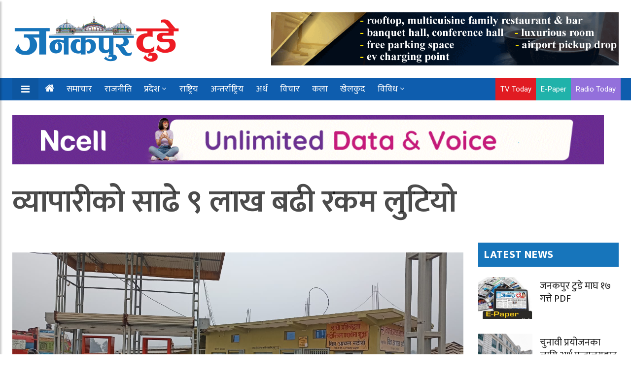

--- FILE ---
content_type: text/css
request_url: https://ejanakpurtoday.com/wp-content/themes/janakpur%20today/assets/css/style.css
body_size: 15073
content:
/*
	 Theme Name: Janakpur Today
	Theme URI:https://ejanakpurtoday.com/
	Author: Janakpur Today
	Author URI: https://ejanakpurtoday.com/
	Description:  News Portal Theme
	Version: 3.1.1
	Tags: News Portal Custom theme.
*/
/* Table of Content
==================================================
1.    Typography
2.    Global Styles
3.    Top Bar
4.    Header area
5.    Slider
6.    Features
7.    Services
8.   Content area
9.   Testimonial
10.   Subscribe area
10.   News section
12.   Footer
13.   Sub Pages
14.   Contact Us
15.   News Listing
16.   News Single
17.   Sidebar
18.   Error page

*/
/* =========================
// Fonts
============================ */
@import url("https://fonts.googleapis.com/css?family=Barlow:100,100i,200,200i,300,300i,400,400i,500,500i,600,600i,700,700i,800,800i,900,900i&amp;display=swap");
@import url("https://fonts.googleapis.com/css?family=Roboto:100,100i,300,300i,400,400i,500,500i,700,700i,900,900i&amp;display=swap");

/* ==========================================
// Typography
============================================= */
body {
  background: #fff;
  color: #000;
  transition: margin-left .5s;
}

body,
p {
  font-family: "Ek Mukta", sans-serif;
  line-height: 24px;
  font-size: 14px;
  text-rendering: optimizeLegibility;
}

h1,
h2,
h3,
h4,
h5,
h6 {
  color: #1c1c1c;
  font-weight: 700;
  font-family: "Ek Mukta", sans-serif;
}

h1 {
  font-size: 36px;
  line-height: 48px;
}

h2 {
  font-size: 28px;
  line-height: 36px;
}

h3 {
  font-size: 24px;
  margin-bottom: 20px;
}

h4 {
  font-size: 18px;
  line-height: 28px;
}

h5 {
  font-size: 14px;
  line-height: 24px;
}

.alert .icon {
  margin-right: 15px;
}

/* ==================================================
// Global styles
================================================== */
html {
  overflow-x: hidden !important;
  width: 100%;
  height: 100%;
  position: relative;
}

body {
  border: 0;
  margin: 0;
  padding: 0;
  font-family: 'Ek Mukta';
}

.body-inner {
  position: relative;
  overflow: hidden;
}

a:link,
a:visited {
  text-decoration: none;
}

a {
  color: #0e5dae;
  -webkit-transition: all ease .4s;
  -o-transition: all ease .4s;
  transition: all ease .4s;
}

a:hover {
  text-decoration: none;
  color: #000;
}

a.read-more {
  color: #0e5dae;
  font-weight: 700;
  text-transform: uppercase;
}

a.read-more:hover {
  color: #222;
}

section,
.section-padding {
  padding: 50px 0;
  position: relative;
}

.no-padding {
  padding: 0;
}

.p-top-0 {
  padding-top: 0;
}

.p-bottom-0 {
  padding-bottom: 0;
}

.m-top-0 {
  margin-top: 0 !important;
}

.m-bottom-0 {
  margin-bottom: 0;
}

.media>.pull-left {
  margin-right: 20px;
}

img.banner {
  display: inline-block;
}

.gap-10 {
  clear: both;
  height: 10px;
}

.gap-20 {
  clear: both;
  height: 20px;
}

.gap-30 {
  clear: both;
  height: 30px;
}

.gap-40 {
  clear: both;
  height: 40px;
}

.gap-50 {
  clear: both;
  height: 50px;
}

.gap-60 {
  clear: both;
  height: 60px;
}

.gap-70 {
  clear: both;
  height: 70px;
}

.gap-80 {
  clear: both;
  height: 80px;
}

.mrb-30 {
  margin-bottom: 30px;
}

.mrb-80 {
  margin-bottom: -80px;
}

.mrt-0 {
  margin-top: 0 !important;
}

.pab {
  padding-bottom: 0;
}

.mb-1 {
  margin-bottom: 1px !important;
}

.mt-1 {
  margin-top: 1px;
}

.mr-1 {
  margin-right: 1px;
}

.ml-1 {
  margin-left: 1px;
}

.mb-2 {
  margin-bottom: 2px !important;
}

.mt-2 {
  margin-top: 2px;
}

.mr-2 {
  margin-right: 2px;
}

.ml-2 {
  margin-left: 2px;
}

.mb-3 {
  margin-bottom: 3px !important;
}

.mt-3 {
  margin-top: 3px;
}

.mr-3 {
  margin-right: 3px;
}

.ml-3 {
  margin-left: 3px;
}

.mb-4 {
  margin-bottom: 4px !important;
}

.mt-4 {
  margin-top: 4px;
}

.mr-4 {
  margin-right: 4px;
}

.ml-4 {
  margin-left: 4px;
}

.mb-5 {
  margin-bottom: 5px !important;
}

.mt-5 {
  margin-top: 5px;
}

.mr-5 {
  margin-right: 5px;
}

.ml-5 {
  margin-left: 5px;
}

.mb-6 {
  margin-bottom: 6px !important;
}

.mt-6 {
  margin-top: 6px;
}

.mr-6 {
  margin-right: 6px;
}

.ml-6 {
  margin-left: 6px;
}

.mb-7 {
  margin-bottom: 7px !important;
}

.mt-7 {
  margin-top: 7px;
}

.mr-7 {
  margin-right: 7px;
}

.ml-7 {
  margin-left: 7px;
}

.mb-8 {
  margin-bottom: 8px !important;
}

.mt-8 {
  margin-top: 8px;
}

.mr-8 {
  margin-right: 8px;
}

.ml-8 {
  margin-left: 8px;
}

.mb-9 {
  margin-bottom: 9px !important;
}

.mt-9 {
  margin-top: 9px;
}

.mr-9 {
  margin-right: 9px;
}

.ml-9 {
  margin-left: 9px;
}

.mb-10 {
  margin-bottom: 10px !important;
}

.mt-10 {
  margin-top: 10px;
}

.mr-10 {
  margin-right: 10px;
}

.ml-10 {
  margin-left: 10px;
}

.mb-11 {
  margin-bottom: 11px !important;
}

.mt-11 {
  margin-top: 11px;
}

.mr-11 {
  margin-right: 11px;
}

.ml-11 {
  margin-left: 11px;
}

.mb-12 {
  margin-bottom: 12px !important;
}

.mt-12 {
  margin-top: 12px;
}

.mr-12 {
  margin-right: 12px;
}

.ml-12 {
  margin-left: 12px;
}

.mb-13 {
  margin-bottom: 13px !important;
}

.mt-13 {
  margin-top: 13px;
}

.mr-13 {
  margin-right: 13px;
}

.ml-13 {
  margin-left: 13px;
}

.mb-14 {
  margin-bottom: 14px !important;
}

.mt-14 {
  margin-top: 14px;
}

.mr-14 {
  margin-right: 14px;
}

.ml-14 {
  margin-left: 14px;
}

.mb-15 {
  margin-bottom: 15px !important;
}

.mt-15 {
  margin-top: 15px;
}

.mr-15 {
  margin-right: 15px;
}

.ml-15 {
  margin-left: 15px;
}

.mb-16 {
  margin-bottom: 16px !important;
}

.mt-16 {
  margin-top: 16px;
}

.mr-16 {
  margin-right: 16px;
}

.ml-16 {
  margin-left: 16px;
}

.mb-17 {
  margin-bottom: 17px !important;
}

.mt-17 {
  margin-top: 17px;
}

.mr-17 {
  margin-right: 17px;
}

.ml-17 {
  margin-left: 17px;
}

.mb-18 {
  margin-bottom: 18px !important;
}

.mt-18 {
  margin-top: 18px;
}

.mr-18 {
  margin-right: 18px;
}

.ml-18 {
  margin-left: 18px;
}

.mb-19 {
  margin-bottom: 19px !important;
}

.mt-19 {
  margin-top: 19px;
}

.mr-19 {
  margin-right: 19px;
}

.ml-19 {
  margin-left: 19px;
}

.mb-20 {
  margin-bottom: 20px !important;
}

.mt-20 {
  margin-top: 20px;
}

.mr-20 {
  margin-right: 20px;
}

.ml-20 {
  margin-left: 20px;
}

@media (max-width: 991px) {
  .res-margin {
    margin-bottom: 15px;
  }

  .mb-1 {
    margin-bottom: 0px;
  }

  .mr-1 {
    margin-right: 0px;
  }

  .ml-1 {
    margin-left: 0px;
  }

  .mb-2 {
    margin-bottom: 0px;
  }

  .mr-2 {
    margin-right: 0px;
  }

  .ml-2 {
    margin-left: 0px;
  }

  .mb-3 {
    margin-bottom: 0px;
  }

  .mr-3 {
    margin-right: 0px;
  }

  .ml-3 {
    margin-left: 0px;
  }

  .mb-4 {
    margin-bottom: 0px;
  }

  .mr-4 {
    margin-right: 0px;
  }

  .ml-4 {
    margin-left: 0px;
  }

  .mb-5 {
    margin-bottom: 0px;
  }

  .mr-5 {
    margin-right: 0px;
  }

  .ml-5 {
    margin-left: 0px;
  }

  .mb-6 {
    margin-bottom: 0px;
  }

  .mr-6 {
    margin-right: 0px;
  }

  .ml-6 {
    margin-left: 0px;
  }

  .mb-7 {
    margin-bottom: 0px;
  }

  .mr-7 {
    margin-right: 0px;
  }

  .ml-7 {
    margin-left: 0px;
  }

  .mb-8 {
    margin-bottom: 0px;
  }

  .mr-8 {
    margin-right: 0px;
  }

  .ml-8 {
    margin-left: 0px;
  }

  .mb-9 {
    margin-bottom: 0px;
  }

  .mr-9 {
    margin-right: 0px;
  }

  .ml-9 {
    margin-left: 0px;
  }

  .mb-10 {
    margin-bottom: 0px;
  }

  .mr-10 {
    margin-right: 0px;
  }

  .ml-10 {
    margin-left: 0px;
  }

  .mb-11 {
    margin-bottom: 0px;
  }

  .mr-11 {
    margin-right: 0px;
  }

  .ml-11 {
    margin-left: 0px;
  }

  .mb-12 {
    margin-bottom: 0px;
  }

  .mr-12 {
    margin-right: 0px;
  }

  .ml-12 {
    margin-left: 0px;
  }

  .mb-13 {
    margin-bottom: 0px;
  }

  .mr-13 {
    margin-right: 0px;
  }

  .ml-13 {
    margin-left: 0px;
  }

  .mb-14 {
    margin-bottom: 0px;
  }

  .mr-14 {
    margin-right: 0px;
  }

  .ml-14 {
    margin-left: 0px;
  }

  .mb-15 {
    margin-bottom: 0px;
  }

  .mr-15 {
    margin-right: 0px;
  }

  .ml-15 {
    margin-left: 0px;
  }

  .mb-16 {
    margin-bottom: 0px;
  }

  .mr-16 {
    margin-right: 0px;
  }

  .ml-16 {
    margin-left: 0px;
  }

  .mb-17 {
    margin-bottom: 0px;
  }

  .mr-17 {
    margin-right: 0px;
  }

  .ml-17 {
    margin-left: 0px;
  }

  .mb-18 {
    margin-bottom: 0px;
  }

  .mr-18 {
    margin-right: 0px;
  }

  .ml-18 {
    margin-left: 0px;
  }

  .mb-19 {
    margin-bottom: 0px;
  }

  .mr-19 {
    margin-right: 0px;
  }

  .ml-19 {
    margin-left: 0px;
  }

  .mb-20 {
    margin-bottom: 0px;
  }

  .mr-20 {
    margin-right: 0px;
  }

  .ml-20 {
    margin-left: 0px;
  }
}

.ts-gutter-10 {
  margin-top: -5px !important;
  margin-bottom: -5px !important;
}

.ts-gutter-10>div {
  padding-top: 5px !important;
  padding-bottom: 5px !important;
}

.ts-gutter-20 {
  margin-top: -10px !important;
  margin-bottom: -10px !important;
}

.ts-gutter-20>div {
  padding-top: 10px !important;
  padding-bottom: 10px !important;
}

.ts-gutter-30 {
  margin-top: -15px !important;
  margin-bottom: -15px !important;
}

.ts-gutter-30>div {
  padding-top: 15px !important;
  padding-bottom: 15px !important;
}

.ts-gutter-40 {
  margin-top: -20px !important;
  margin-bottom: -20px !important;
}

.ts-gutter-40>div {
  padding-top: 20px !important;
  padding-bottom: 20px !important;
}

.ts-gutter-50 {
  margin-top: -25px !important;
  margin-bottom: -25px !important;
}

.ts-gutter-50>div {
  padding-top: 25px !important;
  padding-bottom: 25px !important;
}

.ts-gutter-60 {
  margin-top: -30px !important;
  margin-bottom: -30px !important;
}

.ts-gutter-60>div {
  padding-top: 30px !important;
  padding-bottom: 30px !important;
}

a:focus {
  outline: 0;
}

img.pull-left {
  margin-right: 20px;
  margin-bottom: 20px;
}

img.pull-right {
  margin-left: 20px;
  margin-bottom: 20px;
}

ol,
ul {
  margin-bottom: 20px;
}

.unstyled {
  list-style: none;
  margin: 0;
  padding: 0;
}

.ts-padding {
  padding: 60px;
}

.solid-bg {
  background: #f9f9f9;
}

.bg-dark {
  background: #222;
}

.solid-row {
  background: #f0f0f0;
}

/* Dropcap */
.dropcap {
  font-size: 44px;
  line-height: 50px;
  float: left;
  margin: 0 12px 0 0;
  position: relative;
  text-transform: uppercase;
}

/* Video responsive */
.embed-responsive {
  padding-bottom: 56.25%;
  position: relative;
  display: block;
  height: 0;
  overflow: hidden;
}

.embed-responsive iframe {
  position: absolute;
  top: 0;
  left: 0;
  width: 100%;
  height: 100%;
  border: 0;
}

/* Input form */
.form-control {
  -webkit-box-shadow: none;
  box-shadow: none;
  border: 1px solid #dadada;
  padding: 5px 20px;
  height: 40px;
  background: none;
  color: #959595;
  font-size: 12px;
  border-radius: 0;
}

.form-control:focus {
  -webkit-box-shadow: none;
  box-shadow: none;
  border: 1px solid #0e5dae;
}

.form-control.input-msg {
  height: 50px;
}

hr {
  background-color: #e7e7e7;
  border: 0;
  height: 1px;
  margin: 40px 0;
}


  /* blockquote start  here */
blockquote {
  position: relative;
  margin: 2.5em auto 2.5em auto;
  padding: 1.5em 2em 1.5em 3.5em;
  background: #f1f3f5;
  border-left: 6px solid #1775bb;
  font-style: italic;
  color: #23272b;
  border-radius: 6px;
  max-width: 800px;
  clear: both;
  overflow: auto;
  box-shadow: 0 2px 18px rgba(30,60,90,0.04);
  z-index: 0;
}

blockquote::before {
  content: '“';
  position: absolute;
  left: 18px;
  top: 16px;
  font-size: 3.2em;
  color: #1775bb;
  font-family: Georgia, serif;
  opacity: 0.21;
  line-height: 0.8;
  z-index: 1;
}

blockquote p {
  margin: 0 0 0.7rem 0;
  font-size: 1.17rem;
  line-height: 1.6;
}

blockquote p:last-child {
  margin-bottom: 0;
}

blockquote cite {
  display: block;
  margin-top: 1.1rem;
  font-size: 0.95rem;
  color: #7791a0;
  font-style: normal;
  font-weight: 500;
  padding-left: 10px;
}

blockquote cite::before {
  content: '– ';
}

/* Responsive blockquote for small screens */
@media (max-width: 600px) {
  blockquote {
    padding: 1em 1em 1em 2em;
    font-size: 1em;
  }
  blockquote::before {
    font-size: 2em;
    top: 10px;
    left: 10px;
  }
}
  /* blockquote end here */


cite {
  display: block;
  font-size: 16px;
  margin-top: 10px;
  position: relative;
  margin-left: 40px;
  margin-right: 40px;
  display: inline-block;
  line-height: 24px;
}

cite::before,
cite::after {
  position: absolute;
  top: 0;
  width: 30px;
  height: 1px;
  background: #6c757d;
  content: '';
  bottom: 0;
  margin: 10px 0 13px -40px;
}

cite::after {
  left: auto;
  right: 0;
  margin: 10px -40px 13px 0px;
}

.thumb-fullwidth img {
  width: 100%;
}

/* Button */
.btn {
  background: #0e5dae;
  color: #fff;
  padding: 10px 30px;
}

.btn:focus {
  -webkit-box-shadow: none;
  box-shadow: none;
  background-color: #0e5dae;
}

.btn:hover {
  background: #000;
  color: #fff;
}

.btn-primary,
.btn-dark {
  border: 0;
  border-radius: 0;
  padding: 12px 25px 10px;
  font-weight: 700;
  text-transform: uppercase;
  color: #fff;
  -webkit-transition: 350ms;
  -o-transition: 350ms;
  transition: 350ms;
}

.btn-white.btn-primary {
  background: #fff;
  color: #0e5dae;
}

.btn-primary {
  background: #0e5dae;
}

.btn-dark {
  background: #242427;
}

.btn-primary:hover,
.btn-dark:hover,
.btn-white.btn-primary:hover,
.btn:foucs {
  background: #272d33;
  color: #fff;
}

.general-btn {
  clear: both;
  margin-top: 50px;
}

/* Ul, Ol */
ul,
li {
  list-style: none;
}

.list-round,
.list-arrow,
.list-check {
  list-style: none;
  margin: 0;
  padding: 0;
}

.list-round li {
  line-height: 28px;
}

.list-round li:before {
  font-family: "FontAwesome";
  content: "\f138";
  margin-right: 10px;
  color: #0e5dae;
  font-size: 12px;
}

ul.list-arrow {
  padding: 0;
}

ul.list-arrow li:before {
  font-family: "FontAwesome";
  content: "\f105";
  margin-right: 10px;
  color: #0e5dae;
  font-size: 16px;
}

ul.list-check li:before {
  font-family: "FontAwesome";
  content: "\f00c";
  margin-right: 10px;
  color: #0e5dae;
  font-size: 14px;
}

/* Bootstrap */
.nav-tabs>li>a.active,
.nav-tabs>li>a.active:focus,
.nav-tabs>li>a.active:hover,
.nav-tabs>li>a:hover,
.nav-tabs>li>a {
  border: 0;
  background: none;
}

.nav>li>a:focus,
.nav>li>a:hover {
  background: none;
}

a[href^=tel] {
  color: inherit;
  text-decoration: none;
}

/* ================================================
 // Common styles
 ================================================== */
@media (min-width: 992px) {
  .pad-0 {
    padding-left: 0;
    padding-right: 0;
    padding-top: 0;
    padding-bottom: 0;
  }

  .pad-r {
    padding-right: 2px;
  }

  .pad-r-small {
    padding-right: 1.5px;
  }

  .pad-r-0 {
    padding-right: 0;
  }

  .pad-l {
    padding-left: 2px;
  }

  .pad-l-small {
    padding-left: 1.5px;
  }

  .pad-l-0 {
    padding-left: 0;
  }
}

/*-- Block title --*/
.block-title {
  background: #1775bb;
  letter-spacing: .64px;
  color: #FFFFFF;
  line-height: 25px;
  font-weight: 800;
  font-size: 22px;
  text-transform: uppercase;
  margin-bottom: 20px;
  padding: 12px;
  border-bottom: 1px solid #ddd;
}

.post__tag {
  display: inline-block;
  background: red;
  color: #FFF;
  font-size: 18px;
  font-weight: 700;
  margin: 20px 5px 10px;
  padding: 1px 18px;
}

.post-subtitle {
  font-size: 20px;
  font-style: italic;
  line-height: 180%;
  font-weight: 300;
  color: rgba(0, 0, 0, .5);
  position: relative;
  margin: -15px 0px 0px;
}

.post__divider_line {
  border-bottom: 1px solid #CCC;
}

.block-title .title-angle-shap {
  display: inline-block;
  padding: 0 0 0 5px;
  position: relative;
}

.block-title .title-angle-shap::after,
.block-title .title-angle-shap::before {
  /*
  position: absolute;
  top: 0;
  content: '';
  background: #e11b22;
  left: 0;
  */
}

.block-title .title-angle-shap::before {
  width: 3px;
  height: 12px;
}

.block-title .title-angle-shap::after {
  width: 12px;
  height: 3px;
}

.text-light .block-title .title-angle-shap {
  color: #fff;
}

.text-light .block-title .title-angle-shap::after,
.text-light .block-title .title-angle-shap::before {
  background: #fff;
}

.block-title-bright {
  background: transparent;
  color: #fff;
}

.block-title-dark {
  color: #000;
}

.block-title-dark .title-angle-shap::after,
.block-title-dark .title-angle-shap::before {
  background: #000;
}

.block-title-light {
  color: #fff;
}

.block-title-light .title-angle-shap::after,
.block-title-light .title-angle-shap::before {
  background: #fff;
}

.block-title-tech {
  color: #007bff;
}

.block-title-tech .title-angle-shap::after,
.block-title-tech .title-angle-shap::before {
  background: #007bff;
}

/* date */
.post__time,
.post__comments,
.post__date {
  font-size: 12px;
  font-weight: 500;
}

/* Post title */
.post-title {

  /*
	font-size: 18px;
	line-height: 24px;
	margin: 12px 0 10px;
	font-weight: 600;
	*/
  font-size: 20px;
  font-weight: 400;
  color: rgba(0, 0, 0, .7);
  line-height: 130% !important;
  transition: all .3s ease;
}

.post-title a {
  color: #1c1c1c;
}

.post-title a:hover {
  color: #0e5dae;
}

.text-light .post-title a {
  color: #fff;
}

.text-light .post-title a:hover {
  color: #0e5dae;
}

.post-title.title-xl {
  font-size: 65px;
  font-weight: 600;
  line-height: 45px;
  margin-top: 15px;
  margin-bottom: 10px;
}

.post-title.title-lg {
  font-size: 30px;
  line-height: 40px;
  margin-top: 15px;
  margin-bottom: 10px;
  font-weight: 500;
}

.post-title.title-md {
  font-size: 22px;
  line-height: 30px;
  margin-top: 15px;
  margin-bottom: 15px;
  font-weight: 500;
}

.post-title.title-sm {
  font-size: 16px;
  line-height: 20px;
  margin-top: 15px;
  margin-bottom: 5px;
}

.grid-category .post-cat:not(:first-child) {
  margin-left: 3px;
}

.post-cat {
  position: relative;
  font-size: 10px;
  padding: 0 10px;
  background: #1c1c1c;
  text-transform: uppercase;
  font-weight: 700;
  color: #fff;
  height: 20px;
  line-height: 20px;
  display: inline-block;
  border-radius: 5px;
}

.post-cat a {
  color: #fff;
}

.post-cat:hover {
  color: #fff;
}

.post-meta ul {
  padding: 0;
  margin-bottom: 0;
}

.post-meta li {
  font-size: 12px;
  display: inline-block;
  color: #fff;
  font-weight: 400;
  margin-right: 24px;
}

.post-meta li a {
  color: inherit;
}

.post-meta li a .icon,
.post-meta li a .fa {
  margin-right: 5px;
}

.post-meta li a.view .icon {
  color: #0e5dae;
}

.post-meta .post-author a {
  color: #999999;
  font-weight: 700;
}

.post-meta .post-author a:hover {
  color: #0e5dae;
}

.post-meta .post-author img {
  width: 45px;
  height: 45px;
  border-radius: 50%;
}

.post-meta span {
  font-size: 12px;
  color: #a3a3a3;
  margin-right: 8px;
  padding-right: 10px;
  line-height: 12px;
  display: inline-block;
}

.post-meta span.post-date {
  border-right: 0;
}

.post-meta span.post-date i {
  color: red;
  padding-right: 5px;
}

span.post-comment {
  border-right: 0;
  line-height: 24px;
  margin-right: 0;
  padding-right: 0;
}

span.post-comment span {
  border-right: 0;
  line-height: 100%;
}

span.post-comment span i {
  margin-right: 5px;
}

/* Category Color */
.food {
  background: #bc8a61;
}

.food-color {
  background: transparent;
  color: #bc8a61;
}

.food-color:hover {
  color: #bc8a61;
}

.fashion {
  background: #da1793;
}

.fashion-color {
  background: transparent;
  color: #da1793;
}

.fashion-color:hover {
  color: #da1793;
}

.lifestyle {
  background: #ea8f00;
}

.lifestyle-color {
  background: transparent;
  color: #ea8f00;
}

.lifestyle-color:hover {
  color: #ea8f00;
}

.health {
  background: #6741dc;
}

.health-color {
  background: transparent;
  color: #6741dc;
}

.health-color:hover {
  color: #6741dc;
}

.sports {
  background: #4ca80b;
}

.sports-color {
  background: transparent;
  color: #4ca80b;
}

.sports-color:hover {
  color: #4ca80b;
}

.tech {
  background: #007bff;
}

.tech-color {
  background: transparent;
  color: #007bff;
}

.tech-color:hover {
  color: #007bff;
}

.travel {
  background: #f3670a;
}

.travel-color {
  background: transparent;
  color: #f3670a;
}

.travel-color:hover {
  color: #f3670a;
}

.video-icon {
  text-align: center;
  color: #fff;
  font-size: 20px;
  z-index: 1;
  position: absolute;
  left: 0;
  width: 50px;
  height: 50px;
  display: inline-block;
  margin: 0 auto;
  border-radius: 100%;
  border: 5px solid #fff;
  right: 0;
  /* top: -430px; */
  /* top: 0; */
  bottom: 300px;
  margin: auto;
  padding: 8px 8px;
}

.image-link {
  display: block;
  width: 100%;
  height: 100%;
  position: absolute;
  z-index: 1;
}

.owl-carousel .owl-dots {
  position: absolute;
  left: 50px;
  top: 50%;
  padding: 0;
  text-align: left;
  width: 20px;
  -webkit-transform: translateY(-50%);
  -ms-transform: translateY(-50%);
  transform: translateY(-50%);
}

.owl-carousel .owl-dots .owl-dot {
  display: inline-block;
  position: relative;
  vertical-align: middle;
}

.owl-carousel .owl-dots .owl-dot span {
  border-radius: 50%;
  background: #d3d3d3;
  display: inline-block;
  text-align: center;
  -webkit-transition: all ease .5s;
  -o-transition: all ease .5s;
  transition: all ease .5s;
}

.owl-carousel .owl-dots .owl-dot.active span {
  background: #0e5dae;
  border-color: #0e5dae;
  height: 20px;
  border-radius: 10px;
}

.owl-carousel.dot-style2 .owl-dots {
  padding: 0;
  position: absolute;
  right: 0;
  top: -30px;
  display: inline-block;
  text-align: right;
  width: 100%;
  left: auto;
}

.owl-carousel.dot-style2 .owl-dots .owl-dot span {
  width: 7px;
  height: 7px;
  margin: 5px 5px;
}

.owl-carousel.dot-style2 .owl-dots .owl-dot.active span {
  width: 20px;
}

.owl-carousel .owl-nav i {
  font-size: 20px;
  color: #fff;
}

.owl-carousel .owl-nav .owl-prev,
.owl-carousel .owl-nav .owl-next {
  width: 50px;
  height: 50px;
  line-height: 54px;
  -webkit-transition: all ease 500ms;
  -o-transition: all ease 500ms;
  transition: all ease 500ms;
  -webkit-transform: translateY(-50%);
  -ms-transform: translateY(-50%);
  transform: translateY(-50%);
  top: 50%;
  position: absolute;
  background: #0e5dae;
  text-align: center;
  border-radius: 50%;
  opacity: 0;
}

.owl-carousel .owl-nav .owl-prev {
  background: #0e5dae;
  left: -25px;
  right: auto;
}

.owl-carousel .owl-nav .owl-next {
  right: -25px;
}

@media (min-width: 1200px) {
  .owl-carousel.h2-feature-slider .owl-dots {
    top: 35%;
  }
}

.grid-cat {
  position: absolute;
  bottom: 15px;
  left: 15px;
}

.load-more-btn {
  position: relative;
}

.load-more-btn::after {
  position: absolute;
  left: 0;
  top: 0;
  bottom: 0;
  width: 100%;
  background: #eaeaea;
  height: 1px;
  content: '';
  margin: auto;
}

.load-more-btn .btn {
  padding: 10px 55px;
  background: #fff;
  border: 1px solid #eaeaea;
  cursor: pointer;
  font-weight: 700;
  position: relative;
  -webkit-transition: all 0.4s ease;
  -o-transition: all 0.4s ease;
  transition: all 0.4s ease;
  z-index: 1;
  color: #000;
}

.load-more-btn .btn:hover {
  color: #0e5dae;
}

.ts-social-list {
  padding: 0;
}

.ts-social-list li {
  display: inline-block;
  width: 49%;
  margin-bottom: 5px;
}

.ts-social-list li.ts-facebook a .tsicon {
  background: #3b5998;
}

.ts-social-list li.ts-twitter a .tsicon {
  background: #1da1f2;
}

.ts-social-list li.ts-youtube a .tsicon {
  background: #ff0000;
}

.ts-social-list li.ts-rss a .tsicon {
  background: #f26522;
}

.ts-social-list li.ts-vk a .tsicon {
  background: #1ab7ea;
}

.ts-social-list li.ts-linkedin a .tsicon {
  background: #0077b5;
}

.ts-social-list a {
  display: -webkit-box;
  display: -ms-flexbox;
  display: flex;
  padding: 10px;
  border: 1px solid #eaeaea;
  border-radius: 5px;
}

.ts-social-list a .count {
  font-size: 13px;
  color: #222;
}

.ts-social-list a .count span {
  display: block;
  line-height: .8;
}

.ts-social-list .tsicon {
  font-size: 14px;
  width: 30px;
  height: 30px;
  display: inline-block;
  text-align: center;
  color: #fff;
  border-radius: 4px;
  padding: 9px 0;
  background: #000;
  margin-right: 20px;
}

.ts-social-list.style2 li a {
  background: #3b5998;
  color: #fff;
}

.ts-social-list.style2 li a .tsicon {
  background: rgba(55, 55, 55, 0.3);
}

.ts-social-list.style2 li a .count {
  color: #fff;
}

.ts-social-list.style2 li.ts-facebook a {
  background: #3b5998;
}

.ts-social-list.style2 li.ts-twitter a {
  background: #1da1f2;
}

.ts-social-list.style2 li.ts-youtube a {
  background: #ff0000;
}

.ts-social-list.style2 li.ts-rss a {
  background: #f26522;
}

.ts-social {
  padding: 0;
}

.ts-social li {
  display: inline-block;
}

.ts-social li a {
  width: auto;
  height: auto;
  padding: 0;
  background: transparent;
  color: #fff;
  font-size: 22px;
  margin: 0 35px 0 0;
}

.ts-social li a:hover {
  color: #0e5dae;
}

.backto {
  position: fixed;
  right: 55px;
  bottom: 30px;
  z-index: 10;
  background: red;
  border-radius: 50%;
  color: #fafafa;
  cursor: pointer;
  height: 44px;
  text-align: center;
  width: 44px;
  display: block;
  padding: 12px 0;
  -webkit-transition: all .3s;
  -o-transition: all .3s;
  transition: all .3s;
  margin-left: auto;
}

.backto a {
  color: #fff;
  font-size: 15px;
  font-weight: 700;
}

.backto .icon {
  font-family: "iconfont" !important;
  font-style: normal;
  font-weight: 400;
  font-variant: normal;
  text-transform: none;
  line-height: 1;
}

.backto:hover {
  background: #c93b00;
}

.breadcrumb {
  background: transparent;
  padding: 25px 0 25px;
  margin-bottom: 0;
}

.breadcrumb li {
  padding-right: 10px;
  color: #777;
}

.breadcrumb li a {
  padding: 0 9px;
  color: inherit;
}

.breadcrumb li a:hover {
  color: #0e5dae;
}

.breadcrumb li:last-child i {
  padding-right: 10px;
}

.ts-pagination {
  padding: 0;
  margin-top: 20px;
}

.ts-pagination li {
  display: inline-block;
}

.ts-pagination li span,
.ts-pagination li a {
  background: #0e5dae;
  padding: 0px 15px;
  color: #FFF;
  font-size: 18px;
  font-weight: 700;
  border-radius: 50px;
  -webkit-transition: all ease .3s;
  -o-transition: all ease .3s;
  transition: all ease .3s;
}

.ts-pagination li span,
.ts-pagination li a:hover {
  background: #0e5dae;

}

.ts-pagination li span.current {
  color: #fff;
  background: #0e5dae;
  -webkit-box-shadow: 0px 5px 15px 0px rgba(252, 74, 0, 0.25);
  box-shadow: 0px 5px 15px 0px rgba(252, 74, 0, 0.25);
}

/* ===================
// 404 page
======================*/
.error-page .error-code h2 {
  display: block;
  font-size: 200px;
  line-height: 200px;
  color: #303030;
  margin-bottom: 20px;
}

/* Header */
/* Trending Bar
================================================== */
.trending-bar {
  padding: 10px 0 5px;
  background: #f5f5f5;
}

.trending-title {
  background: transparent;
  color: #222;
  margin-right: 5px;
  border-right: 1px solid #dedbdb;
  font-size: 12px;
  line-height: 15px;
  text-transform: uppercase;
  margin: 3px 15px 0 0;
  padding-right: 10px;
  font-weight: 700;
  float: left;
}

.trending-title .tsicon {
  color: #0e5dae;
}

.owl-carousel.owl-theme.trending-slide .owl-nav {
  display: none;
}

.trending-slide .post-title.title-small {
  font-weight: 400;
  margin: 0;
  font-family: "Roboto", sans-serif;
}

/* Trending light */
.trending-light {
  color: #1c1c1c;
}

.trending-light .trending-slide .post-title {
  font-size: 13px;
  font-weight: 400;
  color: #777;
}

.trending-light .owl-carousel.owl-theme.trending-slide .owl-nav>div:hover {
  background: #333;
  color: #fff;
}

/* Top Bar
================================================== */
.top-bar {
  padding: 8px 0;
  border-bottom: 1px solid #dedede;
  color: #a3a3a3;
  font-size: 13px;
}

/* Date */
.ts-date {
  display: inline-block;
  padding-right: 10px;
  line-height: 12px;
  color: #777;
  font-size: 13px;
  border-right: none;
  padding-right: 0;
}

.ts-date i {
  margin-right: 5px;
}

/* Top nav */
.top-nav {
  display: inline-block;
}

.top-nav li {
  display: inline-block;
  line-height: 12px;
  padding-left: 12px;
}

.top-nav li a {
  background: none;
  color: #a3a3a3;
  padding: 0;
  line-height: 100%;
}

.top-nav li a:hover {
  color: #0e5dae;
}

/* Top social */
.top-social {
  display: inline-block;
  margin-right: -5px;
  background: rgba(255, 255, 255, 0.05);
}

.top-social ul {
  list-style: none;
  margin: 0;
  padding: 0 10px;
  border-left: 1px solid rgba(255, 255, 255, 0.05);
  border-right: 1px solid rgba(255, 255, 255, 0.05);
}

.top-social ul li {
  display: inline-block;
  padding: 0;
}

.top-social ul li a {
  color: #fff;
  font-size: 14px;
  -webkit-transition: 400ms;
  -o-transition: 400ms;
  transition: 400ms;
  padding: 0 10px;
  line-height: 70px;
}

.top-social ul li a:hover {
  color: #fff;
}

.nav-search {
  display: inline-block;
  background: rgba(255, 255, 255, 0.1);
  border-radius: 0;
  border-right: 1px solid rgba(255, 255, 255, 0.2);
  border-left: 1px solid rgba(255, 255, 255, 0.2);
  width: 65px;
  height: auto;
  line-height: 70px;
  text-align: center;
  display: inline-block;
  color: #fff;
}

/* Top bar border */
.top-bar-border {
  padding: 8px 20px 8px;
  border-bottom: 1px solid #ddd;
}

.top-bar-border ul.top-info {
  color: #7c7c7c;
  font-weight: 400;
}

.top-bar-border .top-social li a {
  color: #7c7c7c;
}

.top-bar-border ul.top-info li i {
  color: #0e5dae;
}

/* =================================================
 // Header Default
================================================== */
.header {
  padding: 25px 0;
}

.header-top-social {
  margin: 0;
}

.header-top-social li a {
  color: #000;
  font-size: 14px;
  margin-right: 20px;
}

.header-search .form-group {
  position: relative;
}

.header-search .form-group .input-search {
  font-size: 13px;
  color: #333333;
  border: 1px solid #dddddd;
  border-width: 0 0 1px 0;
  width: 100%;
}

.header-search .form-group .input-search::-webkit-input-placeholder {
  color: #ddd;
  opacity: 1;
}

.header-search .form-group .input-search:-ms-input-placeholder {
  color: #ddd;
  opacity: 1;
}

.header-search .form-group .input-search::-ms-input-placeholder {
  color: #ddd;
  opacity: 1;
}

.header-search .form-group .input-search::placeholder {
  color: #ddd;
  opacity: 1;
}

.header-search .form-group .search-btn {
  background: transparent;
  border: none;
  position: absolute;
  right: 10px;
  top: 5px;
  color: #999999;
}

.header-search .form-group .search-btn:focus {
  outline-style: none;
}

@media (min-width: 992px) {
  .is-ts-sticky.sticky {
    -webkit-box-shadow: 0px 2px 2px 0px rgba(0, 0, 0, 0.08);
    box-shadow: 0px 2px 2px 0px rgba(0, 0, 0, 0.08);
    position: fixed;
    top: 0;
    z-index: 9;
    width: 100%;
    left: 0;
    right: 0;
    margin: auto;
  }

  .is-ts-sticky.sticky.fade_down_effect {
    -webkit-animation-name: fadeInDown;
    animation-name: fadeInDown;
    -webkit-animation-duration: 1s;
    animation-duration: 1s;
    -webkit-animation-fill-mode: both;
    animation-fill-mode: both;
    -webkit-animation-delay: .1s;
    animation-delay: .1s;
  }
}

/*-- Logo --*/
.logo {
  /* padding: 28px 0; */
}

.logo img {}

.logo .date {
  color: rgba(0, 0, 0, .5);
  text-align: right;
  font-size: 15px;
}

/* header right */
.header-right {
  float: right;
}

/* Logo center */
.header.text-center {
  padding: 10px 0;
}

/*-- Search start --*/
ul.top-info-box>li.nav-search {
  cursor: pointer;
  padding-left: 30px;
  margin-left: 30px;
}

ul.top-info-box>li.nav-search:before {
  position: absolute;
  content: '';
  background: #ddd;
  left: 0;
  width: 1px;
  height: 40px;
  top: 50%;
  margin-top: -10px;
}

ul.top-info-box>li.nav-search i {
  font-size: 20px;
  top: 10px;
  position: relative;
  cursor: pointer;
  color: #999;
}

/* Main navigation */
.site-nav-inner {
  position: relative;
}

.main-nav {
  background: #0e5dae;
  min-height: 50px;
}

.navbar {
  border-radius: 0;
  border: 0;
  margin-bottom: 0;
  padding-top: 0px;
  padding-bottom: 0px;
}

.navbar-toggler {
  color: #fff;
  padding: 8px 15px;
  background: #e74907;
  position: absolute;
  top: -55px;
  z-index: 9;
}

.navbar-toggler-icon {
  width: 25px;
}

.navbar-toggle .i-bar {
  background: #fff;
}

.navbar-collapse {
  padding-left: 0;
}

ul.navbar-nav>li {
  float: left;
  padding: 0;
  position: relative;
}

ul.navbar-nav>li.active {
  background: #093d73;
}

ul.navbar-nav>li>a {
  padding: 0 15px;
  line-height: 50px;
  font-size: 14px;
  font-weight: 700;
  text-transform: uppercase;
  margin: 0;
  position: relative;
  -webkit-transition: 350ms;
  -o-transition: 350ms;
  transition: 350ms;
  padding: 10px 22px;
}

ul.navbar-nav>li>a i {
  font-weight: 700;
}

ul.navbar-nav>li>a:hover,
ul.navbar-nav>li>a:focus {
  background: none;
}

ul.navbar-nav>li:hover a::before,
ul.navbar-nav>li.active a::before {
  border-color: #0e5dae;
  opacity: 1;
  -webkit-transform: scale(1) translateZ(0);
  transform: scale(1) translateZ(0);
}

.nav .open>a,
.nav .open>a:hover,
.nav .open>a:focus {
  background: transparent;
  border: 0;
}

/* Dropdown */
ul.navbar-nav>li.mega-dropdown {
  position: static;
}

.dropdown-submenu {
  position: relative;
}

.dropdown-submenu>.dropdown-menu {
  top: 0;
  left: 100%;
  margin-top: -2px;
  border-radius: 0;
}

.dropdown-submenu>a:after {
  display: block;
  content: "\f105";
  font-family: FontAwesome;
  float: right;
  margin-top: 3px;
  margin-right: -5px;
}

.dropdown-submenu:hover>a:after {
  border-left-color: #fff;
}

.dropdown-submenu.pull-left {
  float: none;
}

.dropdown-submenu.pull-left>.dropdown-menu {
  left: -100%;
  margin-left: 10px;
  border-radius: 6px 0 6px 6px;
}

.dropdown-toggle::after {
  display: none;
}

.dropdown-menu {
  text-align: left;
  background: #fff;
  z-index: 100;
  min-width: 230px;
  border-radius: 0;
  border: 0;
  border: 0;
  -webkit-box-shadow: 0px 3px 3px 2px rgba(0, 0, 0, 0.15);
  box-shadow: 0px 3px 3px 2px rgba(0, 0, 0, 0.15);
  margin-top: 0;
  padding: 0;
}

.navbar-nav>li>.dropdown-menu {
  border-top: 1px solid #dedede;
}

.navbar-nav>li>.dropdown-menu.mega-menu-content {
  border-top: 0;
}

.dropdown-menu-large {
  min-width: 400px;
}

.dropdown-menu-large>li>ul {
  padding: 0;
  margin: 0;
  list-style: none;
}

.dropdown-menu-large>li>ul>li>a {
  padding-left: 0;
}

.dropdown-menu-large>li>ul>li.active>a {
  color: #0e5dae;
}

.navbar-nav>li>.dropdown-menu>a {
  background: none;
}

.dropdown-menu li a {
  display: block;
  font-size: 12px;
  font-weight: 700;
  line-height: normal;
  text-decoration: none;
  padding: 15px 25px 15px 25px;
  border-bottom: 1px solid #e5e5e5;
  color: #333333;
  background: #f4f4f4;
  text-transform: uppercase;
}

.dropdown-menu li:last-child>a {
  border-bottom: 0;
}

.dropdown-menu>.active>a,
.dropdown-menu>.active>a:hover,
.dropdown-menu>.active>a:focus,
.dropdown-menu>.active>.dropdown-menu>.active>a {
  background: none;
  color: #0e5dae;
}

.dropdown-menu>li>a:hover,
.dropdown-menu>li>a:focus {
  background: #0e5dae;
  color: #fff;
}

@media (min-width: 767px) {
  ul.nav li.dropdown .dropdown-menu li.dropdown-submenu .dropdown-menu {
    left: 100%;
    top: 0;
    display: none;
  }

  ul.nav li.dropdown .dropdown-menu li.dropdown-submenu:hover .dropdown-menu {
    display: block;
  }
}

.mega-menu-content {
  width: 1110px;
  padding: 0;
}

.mega-menu-content-inner {
  padding: 20px 10px;
}

.mega-menu-content .row {
  margin: 0;
}

/*-- Dark bg style --*/
.main-nav.dark-bg>.container>.row {
  border: 0;
  background: #272727;
  margin-left: 0;
  margin-right: 0;
}

.dark-bg .navbar-toggler {
  margin-left: 6px;
}

.main-nav.dark-bg ul.navbar-nav>li>a {
  color: #fff;
}

.main-nav.dark-bg ul.navbar-nav>li>a:before {
  border: 0;
}

.main-nav.dark-bg ul.navbar-nav>li.active,
.main-nav.dark-bg ul.navbar-nav>li:hover {
  background: #0e5dae;
}

.main-nav.dark-bg .nav-search i {
  color: #fff;
}

.main-nav {
  position: relative;
  padding: 0 15px;
}

/* ===================
// Hheader Search 
======================= */
.main-nav>.container,
.search-area {
  position: relative;
}

.search-area {
  min-height: 70px;
  padding-right: 0;
}

.nav-search {
  display: inline-block;
  position: relative;
  cursor: pointer;
  top: 0;
  right: 0;
}

.nav-search a {
  color: #fff;
  display: block;
}

.modal-searchPanel .ts-search-group {
  position: relative;
}

.modal-searchPanel .ts-search-group input:not([type="submit"]) {
  height: 70px;
  background-color: transparent;
  border-radius: 50px;
  border: 2px solid #fff;
  color: #fff;
  padding: 0 30px;
}

.modal-searchPanel .ts-search-group .search-button {
  background-color: transparent;
  border: 0px;
  padding: 0;
  color: #fff;
  position: absolute;
  right: 0;
  cursor: pointer;
  top: 50%;
  -webkit-transform: translateY(-50%);
  -ms-transform: translateY(-50%);
  transform: translateY(-50%);
  height: 100%;
  width: 70px;
  border-radius: 0 50px 50px 0;
}

/* magnific pop up modal */
.mfp-bg.xs-promo-popup {
  background-color: rgba(0, 0, 0, 0.87);
  padding-bottom: 100%;
  border-radius: 100%;
  overflow: hidden;
  -webkit-animation: menu-animation .8s ease-out forwards;
  animation: menu-animation .8s ease-out forwards;
}

/* animation keyframes list */
@-webkit-keyframes menu-animation {
  0% {
    opacity: 0;
    -webkit-transform: scale(0.04) translateY(300%);
    transform: scale(0.04) translateY(300%);
  }

  40% {
    -webkit-transform: scale(0.04) translateY(0);
    transform: scale(0.04) translateY(0);
    -webkit-transition: ease-out;
    -o-transition: ease-out;
    transition: ease-out;
  }

  40% {
    -webkit-transform: scale(0.04) translateY(0);
    transform: scale(0.04) translateY(0);
  }

  60% {
    opacity: 1;
    -webkit-transform: scale(0.02) translateY(0px);
    transform: scale(0.02) translateY(0px);
  }

  61% {
    opacity: 1;
    -webkit-transform: scale(0.04) translateY(0px);
    transform: scale(0.04) translateY(0px);
  }

  99.9% {
    opacity: 1;
    height: 0;
    padding-bottom: 100%;
    border-radius: 100%;
  }

  100% {
    opacity: 1;
    -webkit-transform: scale(2) translateY(0px);
    transform: scale(2) translateY(0px);
    height: 100%;
    padding-bottom: 0;
    border-radius: 0;
  }
}

@keyframes menu-animation {
  0% {
    opacity: 0;
    -webkit-transform: scale(0.04) translateY(300%);
    transform: scale(0.04) translateY(300%);
  }

  40% {
    -webkit-transform: scale(0.04) translateY(0);
    transform: scale(0.04) translateY(0);
    -webkit-transition: ease-out;
    -o-transition: ease-out;
    transition: ease-out;
  }

  40% {
    -webkit-transform: scale(0.04) translateY(0);
    transform: scale(0.04) translateY(0);
  }

  60% {
    opacity: 1;
    -webkit-transform: scale(0.02) translateY(0px);
    transform: scale(0.02) translateY(0px);
  }

  61% {
    opacity: 1;
    -webkit-transform: scale(0.04) translateY(0px);
    transform: scale(0.04) translateY(0px);
  }

  99.9% {
    opacity: 1;
    height: 0;
    padding-bottom: 100%;
    border-radius: 100%;
  }

  100% {
    opacity: 1;
    -webkit-transform: scale(2) translateY(0px);
    transform: scale(2) translateY(0px);
    height: 100%;
    padding-bottom: 0;
    border-radius: 0;
  }
}

/* Styles for dialog window */
.xs-promo-popup .modal-content {
  background-color: transparent;
  padding: 0px;
  border: 0px;
}

.xs-promo-popup .mfp-close {
  color: #fff;
  opacity: 0;
  -webkit-transition: all 1s ease .8s;
  -o-transition: all 1s ease .8s;
  transition: all 1s ease .8s;
  -webkit-transform: translateY(-500px);
  -ms-transform: translateY(-500px);
  transform: translateY(-500px);
}

.xs-promo-popup.mfp-ready .mfp-close {
  opacity: 1;
  -webkit-transform: translateY(0);
  -ms-transform: translateY(0);
  transform: translateY(0);
}

.ts-search-form .form-control {
  height: 60px;
  border-radius: 36px;
  font-size: 18px;
}

.ts-search-form.modal-searchPanel .xs-search-panel {
  margin: 0;
}

/* at start */
.xs-promo-popup.my-mfp-slide-bottom .zoom-anim-dialog {
  opacity: 0;
  -webkit-transition: all 1s ease .8s;
  -o-transition: all 1s ease .8s;
  transition: all 1s ease .8s;
  -webkit-transform: translateY(-500px);
  -ms-transform: translateY(-500px);
  transform: translateY(-500px);
}

/* animate in */
.xs-promo-popup.my-mfp-slide-bottom.mfp-ready .zoom-anim-dialog {
  opacity: 1;
  -webkit-transform: translateY(0);
  -ms-transform: translateY(0);
  transform: translateY(0);
}

/* ===================
// Menu tab
======================= */
.menu-tab .nav.nav-tabs {
  border-right: 1px solid #dedede;
  padding: 20px 0;
  padding-right: 0;
  min-height: 250px;
  margin-top: 0;
}

.menu-tab .nav.nav-tabs>li>a {
  border: 1px solid transparent;
  border-radius: 0;
  font-weight: 400;
  padding: 14px 16px 14px 30px;
  background: #fff;
  text-transform: initial;
  font-size: 14px;
}

.menu-tab .nav.nav-tabs>li>a.active {
  background: #dedede;
  margin-right: -1px;
  border: 1px solid #dedede;
  border-right: 0;
  color: #0e5dae;
  cursor: pointer;
}

.menu-tab .tab-content>.tab-pane {
  padding: 25px 0;
  min-height: 250px;
}

.menu-tab .tab-content>.tab-pane .col-md-3 {
  padding-right: 10px;
  padding-left: 10px;
}

/* Header with Menu
================================================== */
.header.header-menu {
  padding: 0;
}

.header.header-menu .logo {
  padding: 12px 0;
}

.header.header-menu>.container>.row {
  border-bottom: 1px solid #dedede;
  margin-left: 0;
  margin-right: 0;
}

.header.header-menu ul.navbar-nav>li>a {
  line-height: 70px;
}

.header.header-menu ul.navbar-nav>li.mega-dropdown,
.site-nav-inner {
  position: static;
  width: 100%;
}

.header.header-menu .mega-menu-content {
  min-width: 1145px;
  left: -43%;
}

.nav-social-wrap {
  position: absolute;
  right: 0;
  top: 0;
  padding: 0;
}

.navbar {
  position: absolute;
  top: 70px;
  width: 100%;
  background: #f8f8f8;
  z-index: 9;
  padding: 0;
}

@media (min-width: 992px) {
  .navbar {
    position: static;
    top: 70px;
    width: 100%;
    background: transparent;
  }

  ul.navbar-nav>li>a {
    color: #fff;
    padding: 0 22px;
  }

  .header.header-menu ul.navbar-nav>li.mega-dropdown,
  .site-nav-inner {
    position: static;
    width: 100%;
  }
}

/* Master css */
.post-block-style {
  position: relative;
  overflow: hidden;
}

.post-block-style .post-thumb {
  /* border-radius: 5px; */
  max-width: 100%;
  position: relative;
  overflow: hidden;
}

.post-block-style .post-thumb img.height-200 {
  height: 200px;
  object-fit: cover;
}

.post-block-style .post-thumb img {
  display: block;
  width: 100%;
  -webkit-transition: all .3s ease-out;
  -o-transition: all .3s ease-out;
  transition: all .3s ease-out;
}

.post-block-style .post-thumb img.img-fluid {
  object-fit: cover;
}

.post-block-style:hover .post-thumb img {
  -webkit-transform: scale(1.1);
  -ms-transform: scale(1.1);
  transform: scale(1.1);
}

.post-block-style:hover .post-thumb img.no__transform {
  -webkit-transform: scale(1);
  -ms-transform: scale(1);
  transform: scale(1);
}

.overlay-post-content .post-content {
  padding: 20px 20px 18px;
  position: absolute;
  bottom: 0;
  z-index: 9;
}

/* Feature Post */
.featured-slider .item {
  min-height: 640px;
  background-repeat: no-repeat;
  position: relative;
  background-size: cover;
}

.featured-slider .item .featured-post .post-content {
  padding: 40px 40px 35px 45px;
}

.featured-slider .item .featured-post .post-title a {
  color: #fff;
}

.post-overaly-style {
  position: relative;
  overflow: hidden;
  border-radius: 5px;
  min-height: 350px;
  background-position: center center;
  background-size: cover;
  -webkit-transition: all ease .4s;
  -o-transition: all ease .4s;
  transition: all ease .4s;
}

.post-overaly-style::after {
  position: absolute;
  content: '';
  width: 100%;
  height: 100%;
  left: 0;
  top: 0;
  border-radius: 5px;
  background: -webkit-gradient(linear, left top, left bottom, color-stop(20%, transparent), to(rgba(0, 0, 0, 0.8)));
  background: -webkit-linear-gradient(top, transparent 20%, rgba(0, 0, 0, 0.8) 100%);
  background: -o-linear-gradient(top, transparent 20%, rgba(0, 0, 0, 0.8) 100%);
  background: linear-gradient(to bottom, transparent 20%, rgba(0, 0, 0, 0.8) 100%);
  -webkit-transition: all 0.4s ease;
  -o-transition: all 0.4s ease;
  transition: all 0.4s ease;
}

.post-overaly-style:hover {
  background-position: 40%;
}

.post-overaly-style.post-sm {
  min-height: 225px;
}

.post-overaly-style.post-md {
  min-height: 400px;
  margin-bottom: -5px;
}

.post-overaly-style.post-extra-md {
  min-height: 430px;
  margin-bottom: -5px;
}

.post-overaly-style.post-lg {
  min-height: 550px;
}

.post-overaly-style:hover::after {
  background-color: rgba(0, 0, 0, 0.2);
}

.post-overaly-style .post-thumb {
  max-width: 100%;
  position: relative;
  overflow: hidden;
  border-radius: 5px;
}

.post-overaly-style .post-thumb img {
  display: block;
  width: 100%;
  -webkit-transition: all .3s ease-out;
  -o-transition: all .3s ease-out;
  transition: all .3s ease-out;
}

.post-overaly-style .post-content {
  position: absolute;
  bottom: 0;
  padding: 25px;
  z-index: 1;
}

.post-overaly-style .post-content .post-title a {
  color: #fff;
}

.post-overaly-style .post-content .post-title a:hover {
  color: #fff;
}

.post-overaly-style:hover .post-thumb img {
  -webkit-transform: scale(1.15);
  -ms-transform: scale(1.15);
  transform: scale(1.15);
}

.post-overaly-style.overlay-primary::after {
  background: -webkit-gradient(linear, left top, left bottom, from(rgba(252, 74, 0, 0.89)), to(rgba(252, 74, 0, 0.89)));
  background: -webkit-linear-gradient(top, rgba(252, 74, 0, 0.89) 0%, rgba(252, 74, 0, 0.89) 100%);
  background: -o-linear-gradient(top, rgba(252, 74, 0, 0.89) 0%, rgba(252, 74, 0, 0.89) 100%);
  background: linear-gradient(180deg, rgba(252, 74, 0, 0.89) 0%, rgba(252, 74, 0, 0.89) 100%);
  opacity: .9;
}

.post-overaly-style.overlay-primary:hover::after {
  opacity: .7;
}

.trending-slider .post-md {
  min-height: 310px;
  margin-bottom: 0;
}

.featured-tab {
  position: relative;
}

.featured-tab .nav-tabs {
  border: 0;
  position: absolute;
  top: -5px;
  right: 0;
}

.featured-tab .nav-tabs .nav-item {
  margin-bottom: -1px;
}

.featured-tab .nav-tabs .nav-link {
  padding: 0 7px;
  border: none;
  position: relative;
  font-size: 17px;
  display: inline-block;
  color: #495057;
  font-weight: 700;
  font-family: "Barlow", sans-serif;
}

.featured-tab .nav-tabs .nav-link.active {
  background: transparent;
}

.featured-tab .nav-tabs .nav-link.active .tab-head>span.tab-text-title {
  color: #0e5dae;
  background: transparent;
  border: none;
}

.featured-tab .nav-tabs .nav-link.active:before {
  position: absolute;
  content: "";
  left: 0;
  width: 4px;
  height: 4px;
  border-radius: 50%;
  background: 0e5dae;
  top: -5px;
  bottom: 0;
  margin: auto;
}

.featured-tab .nav-tabs .nav-link .tab-head>span.tab-text-title {
  font-size: 17px;
}

.featured-tab .tab-content {
  border-top: 0;
  padding: 0;
  overflow: hidden;
}

.featured-tab .tab-content>.active {
  display: block;
}

.list-post-block .list-post {
  padding: 0;
}

.list-post-block .list-post .post-block-style .post-thumb {
  width: 130px;
  height: 85px;
  margin-bottom: 30px;
  margin-right: 25px;
}

.list-post-block .list-post .post-block-style .post-thumb img {
  width: 100%;
}

.list-post-block .list-post .post-block-style .post-thumb.thumb-ok {
  height: 90px;
  overflow: hidden;
}

.list-post-block .list-post .post-block-style .post-thumb.thumb-ok img {
  max-width: 100%;
  height: 100%;
}

.list-post-block .list-post .post-block-style .post-thumb.thumb-md {
  height: 96px;
  overflow: hidden;
}

.list-post-block .list-post .post-block-style .post-thumb.thumb-md img {
  max-width: 100%;
  height: 100%;
}

.list-post-block .list-post .post-block-style .grid-category .post-cat {
  text-transform: uppercase;
  padding-left: 0;
}

.list-post-block .list-post .post-block-style .post-content .post-title {
  margin: 5px 0;
  line-height: 17px;
}

.list-post-block .list-post li:last-child .post-block-style .post-thumb {
  margin-bottom: 0;
}

.list-post-block .list-post li:last-child .post-block-style .post-thumb.thumb-md {
  height: 100px;
}

.block.style2 {
  background: #000;
  color: #fff;
  padding: 40px;
  border-radius: 10px;
}

.block.style2 .post-block-style .post-title:not(.title-md) {
  line-height: 1.1;
}

.block-slider {
  background: #f7f7f7;
  padding-bottom: 80px;
}

.block-slider .owl-carousel .owl-dots {
  top: auto;
  bottom: -47px;
  text-align: center;
  height: 20px;
}

.ts-category-list {
  padding: 0;
}

.ts-category-list li {
  list-style-type: none;
  margin-bottom: 5px;
  position: relative;
}

.ts-category-list li a {
  padding: 20px;
  color: #fff;
  -webkit-box-align: center;
  -ms-flex-align: center;
  align-items: center;
  display: -webkit-box;
  display: -ms-flexbox;
  display: flex;
  font-weight: 600;
  font-size: 16px;
  background-repeat: no-repeat;
  background-size: cover;
  background-position: center center;
  border-radius: 5px;
  min-height: 100px;
  -webkit-transition: all ease .5s;
  -o-transition: all ease .5s;
  transition: all ease .5s;
}

.ts-category-list li a::before {
  position: absolute;
  left: 0;
  top: 0;
  width: 100%;
  height: 100%;
  content: '';
  background: rgba(0, 0, 0, 0.5);
  border-radius: 5px;
}

.ts-category-list li a span {
  position: relative;
  white-space: nowrap;
}

.ts-category-list li a span.bar {
  border-bottom: 1px dashed rgba(255, 255, 255, 0.5);
  display: -webkit-box;
  display: -ms-flexbox;
  display: flex;
  width: 100%;
  margin: 0 65px 0 25px;
}

.ts-category-list li a:hover {
  -webkit-transform: scale(1.05);
  -ms-transform: scale(1.05);
  transform: scale(1.05);
  will-change: transform;
  -webkit-transition: -webkit-transform 0.35s cubic-bezier(0.25, 0.46, 0.45, 0.94);
  transition: -webkit-transform 0.35s cubic-bezier(0.25, 0.46, 0.45, 0.94);
  -o-transition: transform 0.35s cubic-bezier(0.25, 0.46, 0.45, 0.94);
  transition: transform 0.35s cubic-bezier(0.25, 0.46, 0.45, 0.94);
  transition: transform 0.35s cubic-bezier(0.25, 0.46, 0.45, 0.94), -webkit-transform 0.35s cubic-bezier(0.25, 0.46, 0.45, 0.94);
}

.ts-category-list-sm li a {
  min-height: 91px;
}

.trending-slider.full-width .post-overaly-style {
  border-radius: 0;
}

.trending-slider.full-width .post-overaly-style::after {
  border-radius: 0;
}

.post-tab .nav-tabs .nav-item:not(:first-child) {
  /*
  margin-left: 20px;
  */
}

.post-tab .nav-tabs .nav-item .nav-link {
  text-transform: uppercase;
  color: #d3d3d3;
}

.post-tab .nav-tabs .nav-item .nav-link::after,
.post-tab .nav-tabs .nav-item .nav-link::before {
  /*
  position: absolute;
  top: 0;
  content: '';
  background: #0e5dae;
  left: 0;
  opacity: 1;
  */
}

.post-tab .nav-tabs .nav-item .nav-link::before {
  /*
  opacity: 1;
  width: 3px;
  height: 3px;
  border-radius: 50%;
  top: 12px;
  background: #d3d3d3;
  */
}

.post-tab .nav-tabs .nav-item .nav-link.active::before {
  /*
	  background: #0e5dae;
	  border-radius: 0;
	  height: 12px;
	  top: -6px;
  */
}

.post-tab .nav-tabs .nav-item .nav-link.active::after {
  /*
  background: #0e5dae;
  border-radius: 0;
  height: 3px;
  width: 12px;
  */
}

.post-tab .list-post .post-block-style:hover .post-thumb img {
  -webkit-transform: scale(1);
  -ms-transform: scale(1);
  transform: scale(1);
}

.post-tab .list-post .post-block-style .post-thumb {
  position: relative;
  border-radius: 50%;
  overflow: initial;
  width: 85px;
  height: 85px;
}

.post-tab .list-post .post-block-style .post-thumb img {
  border-radius: 50%;
  height: 100%;
}

.post-tab .list-post .post-block-style .post-thumb .tab-post-count {
  position: absolute;
  top: 0;
  left: 12px;
  background: #d81a21;
  display: block;
  border-radius: 50%;
  color: #fff;
  width: 20px;
  height: 20px;
  font-size: 11px;
  text-align: center;
  line-height: 18px;
  border: 2px solid #fff;
}

/*==================================================
//  commment list
 ================================================== */
.ts-comments-row {
  position: relative;
  margin-bottom: 50px;
}

.ts-comments-row:last-child {
  margin-bottom: 0;
}

.ts-author {
  color: #777777;
}

.ts-author a {
  color: #777777;
}

.ts-author a:hover {
  color: #0e5dae;
}

.ts-author-comments {
  position: relative;
}

.ts-author-comments::after {
  position: absolute;
  content: '';
  left: 36px;
  bottom: 20%;
  width: 1px;
  z-index: -1;
  height: 60%;
  background: #eaeaea;
}

.ts-author-thumb {
  width: 75px;
  height: 75px;
  border-radius: 50%;
  overflow: hidden;
  margin-bottom: 10px;
}

.ts-author-thumb img {
  width: 100%;
}

.ts-author-media {
  background: #fff;
  padding: 20px 0;
}

.ts-author-content {
  padding: 30px;
  border: 1px solid #eaeaea;
  position: relative;
}

.ts-author-content::after {
  position: absolute;
  content: '';
  left: -9px;
  top: 50%;
  width: 16px;
  height: 16px;
  background: #fff;
  -webkit-transform: translateY(-100%) rotate(45deg);
  -ms-transform: translateY(-100%) rotate(45deg);
  transform: translateY(-100%) rotate(45deg);
  border: 1px solid #ddd;
  border-width: 0 0px 1px 1px;
}

.ts-author-content::before {
  position: absolute;
  content: "\e943";
  left: 20px;
  top: -10px;
  font-size: 20px;
  font-family: 'iconfont';
  background: #fff;
  width: 30px;
  height: 30px;
  text-align: center;
}

.ts-author-content .comment {
  margin-bottom: 12px;
}

.ts-author-content .comment a {
  font-weight: 500;
  font-style: italic;
  color: #222222;
  line-height: 20px;
}

.newsletter-area {
  background: -webkit-linear-gradient(70deg, #f84270 0%, #fe803b 100%);
  background: -o-linear-gradient(70deg, #f84270 0%, #fe803b 100%);
  background: linear-gradient(20deg, #f84270 0%, #fe803b 100%);
  padding: 40px 0;
}

.newsletter-area .email-form-group {
  position: relative;
}

.newsletter-area .email-form-group .news-icon {
  position: absolute;
  left: 15px;
  bottom: 15px;
  color: #fff;
  font-size: 17px;
}

.newsletter-area .newsletter-email {
  background: transparent;
  height: 48px;
  color: #fff;
  border: none;
  width: 100%;
  padding: 0 40px;
  background: rgba(255, 255, 255, 0.25);
  border-radius: 5px;
}

.newsletter-area .newsletter-email:focus {
  outline-style: none;
}

.newsletter-area .newsletter-email::-webkit-input-placeholder {
  color: #fff;
  opacity: 1;
}

.newsletter-area .newsletter-email:-ms-input-placeholder {
  color: #fff;
  opacity: 1;
}

.newsletter-area .newsletter-email::-ms-input-placeholder {
  color: #fff;
  opacity: 1;
}

.newsletter-area .newsletter-email::placeholder {
  color: #fff;
  opacity: 1;
}

.newsletter-area .newsletter-submit {
  position: absolute;
  right: 0;
  top: 0;
  padding: 0 40px;
  border-radius: 5px;
  height: 48px;
  line-height: 48px;
  font-size: 14px;
  font-weight: 600;
  text-transform: uppercase;
  background: #222;
  border: none;
  color: #fff;
  cursor: pointer;
  border-bottom-left-radius: 0;
  border-top-left-radius: 0;
}

.newsletter-area .newsletter-submit:focus {
  outline-style: none;
}

.newsletter-area .newsletter-submit:hover {
  background: #ffffff;
}

.ts-footer {
  background: #1775bb;
  padding-top: 70px;
  padding-bottom: 20px;
}

.ts-footer ul {
  padding: 0;
}

.ts-footer-info {
  padding: 0;
  margin-bottom: 40px;
}

.textwidget {
  color: #FFFFFF;
}

.ts-footer-info li {
  color: #fff;
  list-style: none;
  display: -webkit-box;
  display: -ms-flexbox;
  display: flex;
  margin-bottom: 15px;
}

.ts-footer-info li i {
  margin-right: 15px;
  font-size: 18px;
}

.ts-footer .widget-title {
  font-size: 24px;
  font-weight: 700;
  color: #ffc107;
  line-height: 28px;
  padding-left: 0;
  position: relative;
  margin-bottom: 40px;
}

.ts-footer .widget-title::before {
  position: absolute;
  left: 0;
  top: 32px;
  width: 100%;
  height: 1px;
  bottom: 0;
  margin: auto;
  content: '';
  background: #ffc107;
}

.ts-footer .widget-title span {

  padding-right: 40px;
  position: relative;
}

.ts-footer li {
  padding: 5px 0px;
}

.ts-footer li a {
  color: #FFF;
  font-size: 18px;
  padding: 15px 0px;
}

.ts-footer .textwidget p {
  font-size: 18px;
  color: #fff;
  margin-top: -25px;
}


}

.ts-footer .footer-widtet {
  margin-bottom: 20px;
}

.ts-footer .footer-widtet.post-widget .post-block-style .post-thumb {
  width: 65px;
  height: 65px;
  margin-right: 20px;
}

.ts-footer .footer-widtet.post-widget .post-block-style .post-thumb img {
  height: 100%;
}

.ts-footer .footer-widtet.post-widget .post-block-style .post-content .post-title a {
  color: #fff;
}

.ts-footer .footer-widtet.post-widget .post-block-style .post-content .post-title a:hover {
  color: #ffffff;
}



.ts-copyright {
  background: #003572;
  padding: 12px 0;
}

.ts-copyright p {

  margin-bottom: 0;
  font-size: 15px;
  font-weight: 600;
}

.ts-copyright a {
  color: #fafafa;
}

.sidebar-widget:not(:last-child) {
  margin-bottom: 50px;
}

.sidebar-widget .nav-tabs {
  left: 0;
  right: auto;
}

.single-post .post-meta {
  padding: 15px 0;
}

.single-post .post-meta .post-cat {
  color: #fff;
}

.single-post .post-meta .post-author img {
  margin-right: 10px;
}

.single-post p {
  font-size: 20px !important;
  line-height: 170% !important;
  font-weight: 400;
  margin: 0 0 1.04em;
  text-align: justify;
}

.single-post p img {
  width: 100%;
  object-fit: cover;
  height: auto;
}

.single-post .post-meta li {
  color: #777;
  margin-bottom: 10px;
}

.single-post .post-meta li a:hover {
  color: #fff;
}

.single-post .post-meta li.social-share {
  position: absolute;
  margin-left: 50px;
  right: 0;
}

.single-post .post-meta li.social-share .shareicon {
  width: 30px;
  height: 30px;
  border-radius: 50%;
  background: #0e5dae;
  color: #fff;
  display: block;
  text-align: center;
  padding: 10px 0;
  cursor: pointer;
  padding: 10px 0;
  font-size: 12px;
}

.single-post .post-meta li.social-share .social-list {
  position: absolute;
  right: 30px;
  top: -8px;
  padding: 0;
  z-index: 1;
  background: #f7f7f7;
  min-width: 200px;
  padding: 12px 18px;
  display: none;
  text-align: center;
}

.single-post .post-meta li.social-share .social-list li {
  margin-bottom: 0;
}

.single-post .post-meta li.social-share:hover .social-list {
  display: block;
}

.single-post .post-content-area ul li {
  list-style: inside;
  margin-bottom: 10px;
}

.single-post img.float-left {
  margin-right: 30px;
  margin-bottom: 30px;
}

.single-post .gallery-img {
  position: relative;
  padding: 30px 0;
  border-top: 1px solid #dddddd;
  border-bottom: 1px solid #dddddd;
  margin-bottom: 30px;
  clear: both;
}

.single-post .gallery-img img {
  float: left;
  width: 20%;
}

.single-post .post-footer {
  padding: 10px 0;
}

.single-post .tag-lists span {
  padding: 4px 13px;
  background: #0e5dae;
  color: #fff;
  border-radius: 35px;
  margin-right: 6px;
  display: inline-block;
}

.single-post .tag-lists a {
  border: 1px solid #aaaaaa;
  color: #aaaaaa;
  display: inline-block;
  font-size: 14px;
  padding: 4px 13px;
  margin-left: 3px;
  margin-bottom: 10px;
  border-radius: 36px;
  -webkit-transition: .3s;
  -o-transition: .3s;
  transition: .3s;
}

.single-post .tag-lists a:not(:first-child) {
  margin-left: 6px;
}

.single-post .tag-lists a:hover {
  color: #fff;
  background: #0e5dae;
  border-color: #0e5dae;
}

.single-post .post-navigation {
  padding: 30px 0;
}

.single-post .post-navigation .post-next,
.single-post .post-navigation .post-previous {
  width: 50%;
  position: relative;
}

.single-post .post-navigation .post-next a:hover span,
.single-post .post-navigation .post-previous a:hover span {
  color: #0e5dae;
}

.single-post .post-navigation .post-previous {
  padding-left: 120px;
  padding-right: 30px;
  border-right: 1px solid #e7e7e7;
}

.single-post .post-navigation .post-previous img {
  left: 0;
}

.single-post .post-navigation .post-next {
  text-align: right;
  padding-right: 120px;
  padding-left: 30px;
}

.single-post .post-navigation .post-next img {
  right: 0;
  left: auto;
}

.single-post .post-navigation a {
  color: #000;
}

.single-post .post-navigation a p {
  font-size: 14px;
  font-weight: 500;
  margin-bottom: 0;
  line-height: 20px;
}

.single-post .post-navigation a span {
  font-size: 16px;
  font-weight: 700;
  display: block;
  color: #222222;
}

.single-post .post-navigation img {
  position: absolute;
  top: 0;
  width: 100px;
  height: 70px;
  border-radius: 5px;
}

.author-box {
  margin-top: 20px;
  padding: 30px 0 5px;
  border-top: 1px solid #ccc;
  border-bottom: 1px solid #ccc;
}

.author-box .author-img img {
  width: 70px;
  height: 70px;
  border-radius: 50%;
}

.author-box .author-info {
  margin-left: 20px;
}

.author-box .author-info h3 {
  font-size: 14px;
  text-transform: capitalize;
  margin-bottom: 10px;
}

.author-box .author-url a {
  color: #000;
}

.author-box .author-url a:hover {
  color: #0e5dae;
}

.author-box .author-counter span {
  background: #000;
  color: #fff;
  font-size: 14px;
  padding: 2px 8px;
}

.author-box .author-social {
  padding-bottom: 20px;
}

.author-box .author-social a {
  color: #999;
  margin-left: 10px;
}

.entry-header {
  margin-bottom: 30px;
}

.post-video {
  position: relative;
  margin-bottom: 35px;
}

.post-video::before {
  content: " ";
  position: absolute;
  display: block;
  width: 100%;
  height: 100%;
  z-index: 1;
  bottom: 0;
  left: 0;
  border-radius: 5px;
  background: -webkit-gradient(linear, left top, left bottom, color-stop(14%, rgba(0, 0, 0, 0)), to(rgba(0, 0, 0, 0.85)));
  background: -webkit-linear-gradient(top, rgba(0, 0, 0, 0) 14%, rgba(0, 0, 0, 0.85) 100%);
  background: -o-linear-gradient(top, rgba(0, 0, 0, 0) 14%, rgba(0, 0, 0, 0.85) 100%);
  background: linear-gradient(to bottom, rgba(0, 0, 0, 0) 14%, rgba(0, 0, 0, 0.85) 100%);
}

.post-video img {
  width: 100%;
  border-radius: 5px;
}

.post-video-content {
  padding: 20px;
  position: absolute;
  left: 0;
  bottom: 0;
  z-index: 1;
}

.post-video-content h3 a {
  color: #fff;
}

.post-video-content .ts-play-btn {
  position: relative;
  top: 0;
  left: 0;
  right: auto;
  font-size: 20px;
  width: 60px;
  height: 60px;
  border: 1px solid #92999a;
  border-radius: 50%;
  padding: 18px 0;
  display: block;
  text-align: center;
  font-size: 15px;
  background: rgba(0, 0, 0, 0.25);
  float: left;
  color: #fff;
  margin-right: 20px;
}

.comments-list .comment {
  border-bottom: 1px solid #e7e7e7;
  padding-bottom: 20px;
  margin-bottom: 30px;
}

#comment-submit {
  background: #0e5dae;
  color: #FFF;
  border: 0px;
  margin-left: 15px;
  outline: 0px;
  padding: 5px 30px;
}

.comments-form {
  background: #f4f8fb;
  padding: 25px;
}

.comments-list .comment .comment-avatar {
  width: 54px;
  height: 54px;
  margin-right: 0px;
}

.comments-list .comment .comment-body {
  margin-left: 80px;
}

.comments-list .comment .comment-body .comment-author {
  margin-bottom: 0;
  margin-top: 0;
  font-weight: 600;
  font-size: 18px;
  color: #303030;
}

.comments-list .comment .comment-body .comment-date {
  display: block;
  margin-bottom: 0;
  margin-top: 0;
  font-weight: 300;
  font-size: 12px;
  color: #333;
}

.comments-list .comment .comment-body .comment-content {
  margin: 15px 0;
}

.comments-list .comment .comment-body .comment-content p {
  font-size: 16px !important;
}

.transing-slide-style2:hover .owl-nav .owl-prev,
.transing-slide-style2:hover .owl-nav .owl-next {
  opacity: 1;
}

/* =====================
// Contact page
======================== */
.contact-info h4 {
  font-weight: 600;
}

/*# sourceMappingURL=style.css.map */

.header__nav {
  background: #0e5dae;
  z-index: 1111111111;
}

.header__nav.sticky__header {
  left: 0;
  padding: 0;
  position: fixed;
  right: 0;
  top: 0;
  /*
	transform: translateY(0px);
    transition: all 1s ease 0s;
	*/
  width: 100%;
  z-index: 111;
  border: none;
  box-shadow: 0 0 5px 0 rgba(0, 0, 0, 0.2);
}

.header__nav .nav__wrap {
  background: #0e5dae;
  height: 46px;
  margin-left: 0px;
}

.header__nav .nav__wrap .sticky__logo.hide {
  display: none;
}

.header__nav .nav__wrap .sticky__logo .date__note {
  position: absolute;
  top: 46px;
  left: 24px;
  color: #fff;
  white-space: nowrap;
  padding: 5px;
  background: rgba(0, 0, 0, .8);
  line-height: 13px;
  font-size: 11px;
  width: 145px;
}

.header__nav .nav__wrap .sticky__logo .date__note span {
  background: red !important;
}

.header__nav .nav__wrap .sticky__logo img {
  /* height: 46px; */
  height: 30px;
  margin: 7px 6px;
  border-radius: 3px;
}

.header__nav .sidebar__collapse {
  background: #0d56a0;
  cursor: pointer;
  padding: 10px 18px;
  font-size: 20px;
}

.header__nav ul.nav-menu li {
  display: inline-block;
  margin-right: -4px;
}

.header__nav ul.nav-menu li a {
  padding: 11px 13px;
  font-size: 18px;
  display: inline-block;
  color: #FFF;
}

.header__nav ul.nav-menu li.menu-item-has-children {
  position: relative;
  padding-right: 15px;
}

.header__nav ul.nav-menu li.menu-item-has-children:before {
  position: absolute;
  top: 10px;
  right: 15px;
  font-family: fontAwesome;
  content: "\f107";
  vertical-align: baseline;
  font-style: normal;
  color: #FFFFFF;
}

.header__nav ul.nav-menu li:hover ul.sub-menu {
  display: block;
}

.header__nav ul.nav-menu li .sub-menu {
  display: none;
  position: absolute;
  background: rgb(209, 5, 5);
  margin: 0;
  padding: 0;
  width: 200px;
  z-index: 1;
}

.header__nav ul.nav-menu li .sub-menu li {
  display: block;
  width: 100%;
  border-bottom: 1px solid #235c8d;
}

.header__nav ul.nav-menu li .sub-menu li a:hover {
  background-color: #235c8d;
}

.header__nav ul.nav-menu li .sub-menu li a {
  display: block;
  font-size: 16px;
}


.header__nav ul.nav-menu li a {
  padding: 11px 13px;
  font-size: 18px;
  display: inline-block;
  color: #FFF;
}

.header__nav ul.nav-menu li a:hover {
  background: #093d73;
}

.header__nav ul.nav-menu li.current-menu-item {
  background: #093d73;
}

.header__nav .right__ {
  text-align: right;
}

.header__nav .right__ li {
  font-family: 'Roboto';
  display: inline-block;
  margin-top: 11px;
  margin-right: -4px;
  text-align: right;
}


.header__nav .right__ .icon__ {
  cursor: pointer;
  padding: 13px 18px 14px;
  font-size: 16px;
}

.header__nav .right__ .icon__.search__ {
  background: #3074b9;
}

.header__nav .right__ .icon__.search__:before {
  content: "खोज्नुहोस ";
}

.header__nav .right__ .icon__.recent__:before {
  content: "ताजा अपडेट";
}

.header__nav .right__ .icon__.popular__:before {
  content: "चलेको खबर";
}

.header__nav .right__ .icon__.search__:hover:before,
.header__nav .right__ .icon__.recent__:hover:before,
.header__nav .right__ .icon__.popular__:hover:before {
  transition: margin-left .5s;
  display: block;
}

.header__nav .right__ .icon__:before {
  display: none;
  background: rgba(0, 0, 0, .8);
  color: #fff;
  line-height: 13px;
  font-size: 11px;
  padding: 8px 11px;
  position: absolute;
  top: 46px;
  margin-left: 0px;
  white-space: nowrap;
  word-break: keep-all;
  -webkit-animation: slide 0.5s forwards;
  -webkit-animation-delay: 2s;
  animation: slide 0.5s forwards;
  animation-delay: 2s;
}

@-webkit-keyframes slide {
  100% {
    left: 0;
  }
}

@keyframes slide {
  100% {
    left: 0;
  }
}

.header__nav .right__ .icon__.recent__ {
  background: #0b4a8b;
}

.header__nav .right__ .icon__.popular__ {
  background: #093d73;
}

.header__nav .right__ .icon__.popular__ i {
  color: #f4a100;
}

.header__nav .right__ .icon__.popular__ i span {
  font-size: 15px;
  text-transform: uppercase;
  font-family: 'Arial';
}

.header__nav .right__ .icon__.english__ {
  background: #e11b22;
  position: relative;
  padding: 14px 10px 14px;
  color: #FFF;
  font-size: 15px;
}

.header__nav .right__ .icon__.tv-today__ {
  background: #e11b22;
  position: relative;
  padding: 14px 10px 14px;
  color: #FFF;
  font-size: 15px;
}

.header__nav .right__ .icon__.tv-today__:hover {
  background: #c41e3a;
}

.header__nav .right__ .icon__.e-paper__ {
  background: #20b2aa;
  position: relative;
  padding: 14px 10px 14px;
  color: #FFF;
  font-size: 15px;
}

.header__nav .right__ .icon__.e-paper__:hover {
  background: #1a9b94;
}

.header__nav .right__ .icon__.radio-live__ {
  background: #9370db;
  position: relative;
  padding: 14px 10px 14px;
  color: #FFF;
  font-size: 15px;
}

.header__nav .right__ .icon__.radio-live__:hover {
  background: #7b5fc7;
}

.header__nav .right__ .icon__ i {
  color: #FFF;
}

.trending__ {
  background: #FFF;
  box-shadow: 0 5px 5px #eee;
  /* border-bottom: 1px solid #CCC; */
  line-height: .5em;
  margin-top: 0px;
}

.trending__ .title__label {
  position: relative;
  padding: 0 1.6em;
  line-height: 3.1em;
  font-weight: 700;
  color: #FFF;
  font-size: .9em;
  background-color: #e11b22;
  float: left;
  font-size: 15px;
}

.trending__ .title__label::after {
  content: '';
  position: absolute;
  top: 13px;
  right: -21px;
  border-color: transparent transparent transparent #e11b22;
  border-style: solid;
  border-width: .7em;
}

/* 

.trending__ .title__label::before {
	content: "";
    background: #FFF;
    height: 100%;
    position: absolute;
    left: -15px;
    top: 0px;
    width: 30px;
    -webkit-clip-path: polygon(0 0,50% 0,100% 100%,50% 100%);
    clip-path: polygon(0 0,50% 0,100% 100%,50% 100%);
}

.trending__ .title__label::after {
	content: "";
    background-color: #e11b22;
    height: 100%;
    position: absolute;
    right: -15px;
    top: 0px;
    width: 30px;
    -webkit-clip-path: polygon(0 0,50% 0,100% 100%,50% 100%);
    clip-path: polygon(0 0,50% 0,100% 100%,50% 100%);
}

*/


.trending__ .trending__list {
  float: right;
  width: 80%;
  position: relative;
  left: -140px;
  margin-top: 19px;
}

.trending__ .trending__list ul li {
  position: relative;
  padding-left: .8em;
  margin-right: 2em;
  display: inline-block;
}

.trending__ .trending__list ul li a {
  color: #000;
  font-weight: 400;
  font-size: 15px;
}

.trending__ .trending__list ul li a:hover {
  color: #0e5dae;
}

.trending__ .trending__list ul li::after {
  content: '#';
  position: absolute;
  top: 0;
  left: 0;
  font-size: 15px;
  color: rgba(0, 0, 0, .24);
  font-weight: 400;
}


.hide {
  display: none;
}

.color-white {
  color: #FFFFFF;
}

.color-red {
  color: red;
}

a.link-white {
  color: #FFF;
}

a.link-white:hover {
  color: #0e5dae;
}

.title__only {
  font-size: 45px;
  margin: 0px 0 30px;
}

. .prl-15 {
  padding-right: 15px;
  padding-left: 15px;
}

.trending__num {
  position: absolute;
  top: 20px;
  left: 20px;
  background-color: #ff1616;
  border-radius: 50%;
  color: #fff;
  font-weight: 700;
  height: 30px;
  width: 30px;
  text-align: center;
  margin-bottom: 10px;
}

.trending__num span {
  font-size: 20px;
  position: relative;
  top: 2px;
  color: #FFF;
}

.nav-link.active .sabai__ {
  background-color: #0e5dae;
  color: #fff;
}

.sabai__ {
  font-size: 14px;
  background-color: rgba(77, 77, 77, .08);
  color: #0e5dae;
  padding: 5px 15px;
  border-radius: 50px;
  transition: .3s;
  position: relative;
  top: 17px;
}

.sabai__:hover {
  background-color: #0e5dae;
  color: #fff;
}

.sabai__.bri__ght {
  border: 2px solid #fff;
  color: #fff;
}

.search__box {
  position: absolute;
  width: 100%;
  padding: 20px 20px 20px;
  background: #f4f8fb !important;
  z-index: 1;
}

.search__box .close__search {
  cursor: pointer;
}

.search__box .close__search i {
  margin-top: 5px;
  font-size: 20px;
}

.recent__box {
  position: absolute;
  width: 100%;
  height: 380px;
  overflow-y: auto;
  padding: 20px 0px 10px;
  background: #fff !important;
  box-shadow: 0 0 14px rgba(0, 0, 0, .34);
  z-index: 1 !important;
}

.popular__box {
  position: absolute;
  width: 100%;
  height: 480px;
  overflow-y: auto;
  padding: 20px 0px 10px;
  background: #fff !important;
  box-shadow: 0 0 14px rgba(0, 0, 0, .34);
  z-index: 1 !important;
}

.close__btn {
  float: right;
  margin-top: -5px;
  background: #d81a21;
  color: #FFF;
  padding: 5px 10px;
  cursor: pointer;
}

/*
input[type=text], input.form-control {
    background-color: #fff;
    border: 1px solid #205389;
    border-radius: 0;
    color: #545454;
    font-size: 14px;
    height: 48px;
    padding: 12px 17px;
	margin-bottom: 25px;
    /* width: 100%; */
}

*/ input[type=text]:active {
  border: 2px solid #205389;
}

.form-control {
  display: block;
  width: 100%;
  height: calc(2.25rem + 2px);
  padding: .375rem .75rem;
  font-size: 1rem;
  font-weight: 400;
  line-height: 1.5;
  color: #495057;
  background-color: #fff;
  background-clip: padding-box;
  border-radius: .25rem;
  transition: border-color .15s ease-in-out, box-shadow .15s ease-in-out;
}

.form-check {
  padding-left: 0;
  position: relative;
}

.no-calendar-icon::after,
.no-keyword-icon::after {
  content: "\e00d";
  color: #d6d6d6;
  font-family: "iconfont";
  line-height: 22px;
  position: absolute;
  margin-top: -11px;
  pointer-events: none;
  right: 17px;
  top: 50%;
}

.no-keyword-icon::after {
  content: "A";
}


.text__block {
  text-align: center;
  padding: 15px 0px;
  position: relative;
}

.divi__der:before {
  content: '';
  position: absolute;
  left: 10%;
  bottom: 0;
  height: 1px;
  width: 80%;
  background-color: rgba(0, 0, 0, .24);
}

.text__block .highlight {
  letter-spacing: -2px;
  font-weight: 300;
  margin: 0;
  width: 100%;
}

.text__block .highlight a {
  transition: all .3s ease;
  color: #4d4d4d;
  text-decoration: none;
  line-height: 150%;
  font-family: 'Ek Mukta';
  font-weight: 500;
}

.text__block .highlight a:hover {
  color: #0b4a8b;
}

.title__large {
  font-size: 64px;
  font-weight: 500;
  color: #0e5dae;
}

.author__box,
.post__time,
.post__comments,
.post__date {
  display: inline-flex;
  display: -webkit-inline-flex;
  align-items: center;
  margin-right: 1.1em;
}

.author__box a {
  color: #42414a;
  cursor: pointer;
}

.post__info label,
.post__info span {
  color: rgba(0, 0, 0, .5);
}

.author__box label {
  font-size: 14px;
  font-weight: 400;
  line-height: 30px;
  margin-top: 5px;
  vertical-align: top;
}

a.color-white {
  color: #FFFFFF;
}

.author__box .author__img {
  height: 30px;
  width: 30px;
  max-width: 30px;
  border-radius: 50%;
  overflow: hidden;
  display: inline-block;
  margin-right: 1em;
}

.author__box .author__img img {
  height: 100%;
  width: 100%;
  object-fit: cover;
}

.post__time,
.post__comments,
.post__date {
  font-size: .8em;
  font-weight: 400;
}

.post__time i,
.post__comments i,
.post__date i {
  margin-right: .4em;
  font-size: 1.4em;
}

.post__hasImg {
  margin: 10px 0px;
}

.post__hasImg img {
  height: 100%;
  width: 100%;
  object-fit: cover;
  transition: all .3s ease;
}

.post__hasDes p {
  margin: 40px auto 20px;
  font-size: 24px;
  color: rgba(0, 0, 0, .6);
  text-align: center;
  line-height: 150%;
  position: relative;
  border-bottom: solid 1px rgba(0, 0, 0, .14);
  padding-bottom: 30px;
}

.soft__box {}

.shadow__ {
  box-shadow: rgba(0, 0, 0, .1) 0 0 16px;
  padding: 0;
}

.shadow__only {
  box-shadow: rgba(0, 0, 0, .1) 0 0 16px;
}

.lr-p-15 {
  padding-left: 15px;
  padding-right: 15px;
}

.height-90-auto {
  height: 90px;
}

.relative__post img {
  width: 100%;
  height: 250px;
}

.relative__post.list__view img {
  width: 150px;
  height: 100px;
}

.show__list,
.show__grid {
  cursor: pointer;
}

/* ---------------------------------------------------
    SIDEBAR STYLE
----------------------------------------------------- */
#sidebar {
  width: 300px;
  position: fixed;
  top: 0;
  left: -300px;
  height: 100vh;
  z-index: 11111;
  background: #0e5dae;
  color: #fff;
  transition: all 0.3s;
  overflow-y: scroll;
  box-shadow: 3px 3px 3px rgba(0, 0, 0, 0.2);
}

#sidebar.active {
  left: 0;
}

#dismiss {
  width: 55px;
  height: 35px;
  line-height: 35px;
  text-align: center;
  background: #7386D5;
  position: absolute;
  top: 10px;
  right: 10px;
  cursor: pointer;
  -webkit-transition: all 0.3s;
  -o-transition: all 0.3s;
  transition: all 0.3s;
}

#dismiss:hover {
  background: #fff;
  color: #7386D5;
}

.overlay {
  position: fixed;
  cursor: pointer;
  top: 0px;
  width: 100vw;
  height: 100vh;
  background: rgba(0, 0, 0, 0.7);
  z-index: 998;
  display: none;
}

#sidebar .sidebar-header {
  padding: 20px;
  background: #0d56a0;
}

#sidebar ul.components {
  padding: 20px 0;
  border-bottom: 1px solid #47748b;
}

#sidebar ul p {
  color: #fff;
  padding: 10px;
}

#sidebar ul li a {
  color: #FFF;
  padding: 10px 20px;
  font-size: 1.1em;
  display: block;
  font-weight: 700;
}

#sidebar ul li a:hover {
  color: #7386D5;
  background: #fff;
}

#sidebar ul li.active>a,
a[aria-expanded="true"] {
  color: #fff;
  background: #6d7fcc;
}


a[data-toggle="collapse"] {
  position: relative;
}

a[aria-expanded="false"]::before,
a[aria-expanded="true"]::before {
  content: '\e259';
  display: block;
  position: absolute;
  right: 20px;
  font-family: 'Glyphicons Halflings';
  font-size: 0.6em;
}

a[aria-expanded="true"]::before {
  content: '\e260';
}

@media (max-width: 1125px) {

  /* #desktop__only { display: none; } */
  .header__nav ul.nav-menu li a {
    font-size: 15px;
  }

  .trending__list {
    margin-right: -40px;
  }
}

@media (max-width: 991px) {

  /* #desktop__only { display: none; } */
  .trending__ {
    display: none;
  }

  #desktop__only {
    display: none;
  }

  .header__nav .sidebar__collapse {
    background: none;
    margin-left: -15px;
  }

  .recent__box,
  .popular__box {
    height: 95vh;
  }

  .mbl__mb__30 {
    margin-bottom: 30px;
  }

  .sidebar__ads {
    display: center;
  }

  .desktop__only {
    display: none;
  }

  .post-title.title-xl {
    font-size: 34px;
  }

}

@media (max-width: 767px) {
  .featured-tab .comments__section.nav-tabs {
    margin: 10px 0;
    position: relative;
  }

  .res__posts_gapper {
    margin-bottom: 55px;
  }

  .res__posts__filters {
    margin-top: 53px;
    position: absolute;
    float: left;
    left: 0px;
  }
}

@media (max-width: 576px) {
  .right__btns {}

  .header__nav .right__ li {
    background: red;
    position: relative;
    top: -44px;
  }

  .header__nav .right__ .english__ {
    padding-bottom: 9px;
  }
}

.play__video {
  position: absolute;
  width: 60px;
  height: 60px;
  padding-top: 0px;
  font-size: 35px;
  color: #FFF;
  cursor: pointer;
  bottom: 280px;
  margin-left: 100px;
  text-align: center;
}

@media (max-width: 767px) and (min-width: 1px) {
  .highlight a.title__large {
    line-height: 114%;
    font-size: 44px;
    font-weight: 700;
  }

}

.posts__banner__ads,
.banner__ads {
  text-align: center;
}

.posts__banner__ads img,
.banner__ads img {
  margin-bottom: 20px;
}

.sidebar__ads img {
  margin-bottom: 15px;
  width: 100%;
}


.in__between_ads {
  float: none;
  width: 100%;
  margin-bottom: 30px;
  justify-content: center;
  text-align: center;
  border-top: solid 1px rgba(0, 0, 0, .2);
  border-bottom: solid 1px rgba(0, 0, 0, .2);
  padding: 40px 0 18px;
}

.in__between_ads .row {
  justify-content: center;
  text-align: center;
}

.in__between_ads .row .col-lg-4 {
  margin-bottom: 10px;
}

.in__between_ads img {
  width: auto;
}

.in__between_ads::before {
  content: 'Advertisement';
  font-size: 12px;
  text-transform: uppercase;
  width: 100%;
  text-align: center;
  color: rgba(0, 0, 0, .58);
  position: absolute;
  margin-top: -35px;
  left: 0px;
}

.top__advertisement {
  display: block;
  position: fixed;
  top: 0;
  left: 0;
  z-index: 9999999;
  height: 100%;
  width: 100%;
  transition: 3s;
  background-color: #fff;
}

.top__advertisement .container .row {
  text-align: center;
  justify-content: center;
}

.top__advertisement .container .row .content .image {
  max-width: 100%;
  height: auto;
}

.top__advertisement .close__top__ads {
  position: absolute;
  right: 100px;
  margin-top: -60px;
}

.top__advertisement .close__top__ads .skip__ads {
  background: #e11b22;
  text-transform: uppercase;
  line-height: 44px;
  font-size: 16px;
  font-weight: 600;
  padding: 5px 20px;
  color: #FFF;
  border-radius: 50px;
}

.top__advertisement .close__top__ads .skip__ads:hover {
  transition: .3s;
  color: #FFF;
  cursor: pointer;
}

@media (max-width: 992px) {
  .top__advertisement .container .row {
    margin-top: 50px;
  }

  .search__box input {
    margin-bottom: 20px;
  }
}

@media (max-width: 767px) {
  .top__advertisement .container .row {
    margin-top: 120px;
  }

  .top__advertisement .close__top__ads {
    top: 20px;
  }

  .top__advertisement .close__top__ads .skip__ads {
    padding: 0px 20px;
  }

  .top__header__ads {
    display: none;
  }

  .logo .date {
    text-align: center;
    padding-top: 10px;
  }

  .single-post iframe {
    width: 100%;
  }
}

.at4-jumboshare table {
  float: right;
}

.share__this {
  float: left
}

.at4-count,
.at4-title {
  float: left
}

.at4-count>span:last-child,
.at4-title>span:last-child {
  font-size: 34px !important;
  line-height: 54px !important;
  color: #0e5dae !important
}

.at4-title {
  font-size: 14px !important
}

.at4-title {
  font-size: 18px;
  color: rgba(0, 0, 0, .68) !important;
  float: left;
  padding-top: 24px;
  padding-left: 8px
}

.at4-jumboshare .at4-count-container {
  display: table-cell;
  text-align: center;
  min-width: 10px !important;
  vertical-align: middle;
  border-right: none !important;
  padding-right: 0 !important
}

.at4-jumboshare .at4-count {
  line-height: 34px !important
}

.at-icon-wrapper .at-label {
  display: none
}

.at-svc-facebook,
.at-svc-messenger,
.at-svc-twitter {
  padding-right: 35px !important
}

.st-btn[data-network='facebook'],
.st-btn[data-network='twitter'] {
  padding-right: 35px !important;
}


.post__comment__count__box {
  display: inline-block;
  float: right;
  margin-top: 4px;
  background: #3074b9;
  color: #FFFFFF;
  padding: 3px 20px;
  border-radius: 3px;
  font-size: 16px;
}

.post__comment__count__box .count {
  position: relative;
  top: 2px;
  font-size: 28px;
}

@media (max-width: 991px) {
  .at4-jumboshare table {
    float: left;
    margin: 8px 0;
  }
}

@media (max-width: 500px) {
  .post__comment__count__box {
    float: none;
    margin: 8px 0;
  }

  .at-svc-facebook,
  .at-svc-messenger,
  .at-svc-twitter {
    padding-right: 10px !important
  }
}

.uk-icon-button {
  background-color: rgba(255, 255, 255, .1);
  color: rgba(255, 255, 255, .5);
}

.uk-link-text {
  color: #fff;
}

.uk-link-text:hover {
  color: #fff;
}

.uk-margin-small-right {
  margin-right: 10px !important;
}

.uk-icon-button {
  box-sizing: border-box;
  width: 36px;
  height: 36px;
  border-radius: 500px;
  background: #f8f8f8;
  color: #999;
  vertical-align: middle;
  display: inline-flex;
  justify-content: center;
  align-items: center;
  transition: .1s ease-in-out;
  transition-property: color, background-color;
}

.uk-icon {
  margin: 0;
  border: none;
  border-radius: 50px;
  overflow: visible;
  font: inherit;
  color: inherit;
  text-transform: none;
  padding: 8px;
  background-color: #F60505;
  display: inline-block;
  fill: currentcolor;
  line-height: 0;
}



.ndc-chevron::before {
  border-style: solid;
  border-width: .25em .25em 0 0;
  content: "";
  display: inline-block;
  height: .3em;
  left: .15em;
  position: relative;
  top: 5px;
  transform: rotate(-45deg);
  vertical-align: top;
  width: .3em;
  border-color: #fff;
  box-sizing: initial
}

.ndc-chevron.ndc-right:before {
  left: -1px;
  transform: rotate(45deg)
}

.ndc-chevron.ndc-left:before {
  left: 1px;
  transform: rotate(-135deg)
}

div#ndp-nepali-box {
  font-family: "Trebuchet MS", Tahoma, Verdana, Arial, sans-serif;
  border: 1px solid #a6c9e2;
  background-color: #fdfefe;
  position: absolute;
  top: -999px;
  z-index: 9999;
  padding: 1px;
  box-shadow: 0 5px 5px -3px rgba(0, 0, 0, .2), 0 8px 10px 1px rgba(0, 0, 0, .14), 0 3px 14px 2px rgba(0, 0, 0, .12)
}

div#ndp-table-div {
  margin: 0
}

div#ndp-table-div table {
  border-spacing: 2px;
  border-collapse: separate
}

div#ndp-nepali-box td.ndp-date {
  padding: 2px;
  border: 1px solid #c5dbec;
  background: #dfeffc;
  color: #2e6e9e
}

div#ndp-nepali-box td.ndp-selected {
  border: 1px solid #fad42e;
  background: #fbec88;
  color: #363636;
  text-align: center
}

div#ndp-nepali-box td.ndp-current {
  padding: 2px;
  border: 1px solid #fed22f;
  background: #f5f8f9;
  text-align: center;
  font-weight: 700
}

div#ndp-nepali-box td.ndp-current a {
  color: #e17009;
  display: block
}

div#ndp-nepali-box td.ndp-date a {
  display: block;
  color: #1c94c4;
  text-decoration: none;
  width: 20px
}

a.ndp-disabled {
  color: #ccc !important
}

div#ndp-nepali-box td.ndp-current:hover,
div#ndp-nepali-box td.ndp-date:hover {
  border: 1px solid #fed22f;
  opacity: .8
}

div#ndp-nepali-box td.ndp-date a:hover {
  color: #1c94c4
}

div#ndp-nepali-box table,
div#ndp-nepali-box td,
div#ndp-nepali-box tr {
  font-size: 12px;
  height: 19px;
  line-height: 19px;
  border-collapse: separate;
  border-spacing: 2px
}

div#ndp-nepali-box a {
  text-decoration: none
}

.ndp-days th,
.ndp-header,
div#ndp-nepali-box td.ndp-date a {
  text-align: center;
  font-weight: 700
}

.ndp-header {
  border: 1px solid #4297d7;
  background: #87b6d9;
  color: #fff;
  font-size: 13px;
  padding: 2px;
  line-height: 20px;
  margin: 2px
}

.ndp-next:hover,
.ndp-prev:hover {
  background: #fed22f
}

.ndp-next,
.ndp-prev {
  position: absolute;
  top: 8px;
  width: 1.3em;
  height: 1.3em;
  background: #247ac4;
  border-radius: 50%
}

.ndp-prev {
  left: 7px
}

.ndp-next {
  right: 7px
}

#currentMonth #ndp-month-select,
#currentMonth #ndp-year-select {
  color: #000;
  font-size: 12px;
  font-weight: 400;
  padding: 2px 1px 0;
  height: 22px
}

.ndp-corner-all,
.ndp-corner-left,
.ndp-corner-tl,
.ndp-corner-top {
  -moz-border-radius-topleft: 5px;
  -webkit-border-top-left-radius: 5px;
  -khtml-border-top-left-radius: 5px;
  border-top-left-radius: 5px
}

.ndp-corner-all,
.ndp-corner-right,
.ndp-corner-top,
.ndp-corner-tr {
  -moz-border-radius-topright: 5px;
  -webkit-border-top-right-radius: 5px;
  -khtml-border-top-right-radius: 5px;
  border-top-right-radius: 5px
}

.ndp-corner-all,
.ndp-corner-bl,
.ndp-corner-bottom,
.ndp-corner-left {
  -moz-border-radius-bottomleft: 5px;
  -webkit-border-bottom-left-radius: 5px;
  -khtml-border-bottom-left-radius: 5px;
  border-bottom-left-radius: 5px
}

.ndp-corner-all,
.ndp-corner-bottom,
.ndp-corner-br,
.ndp-corner-right {
  -moz-border-radius-bottomright: 5px;
  -webkit-border-bottom-right-radius: 5px;
  -khtml-border-bottom-right-radius: 5px;
  border-bottom-right-radius: 5px
}


